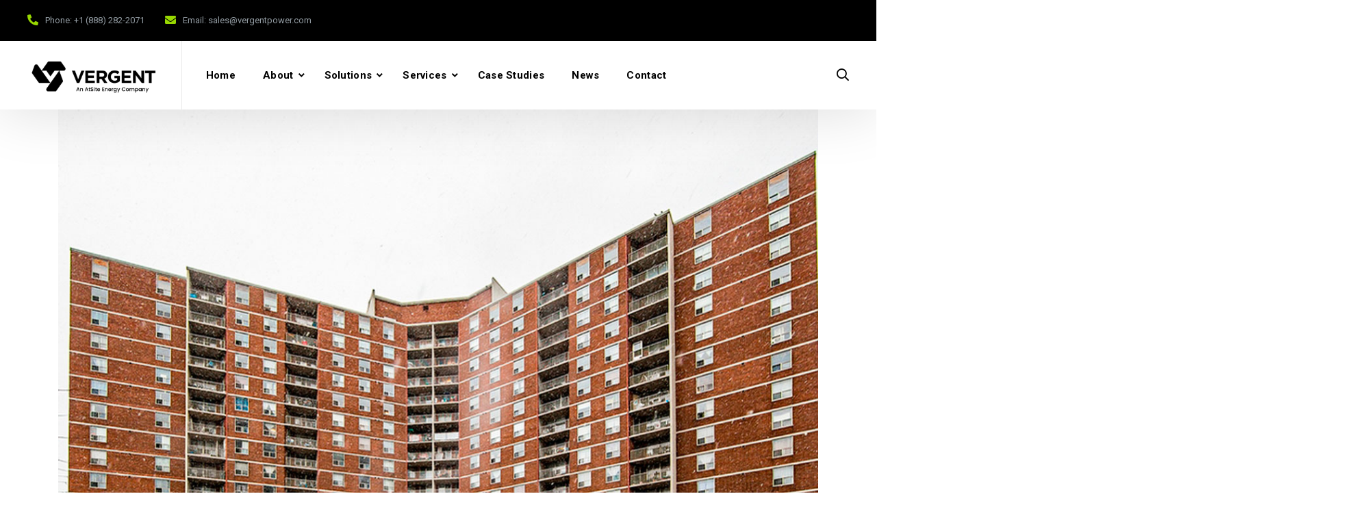

--- FILE ---
content_type: text/html; charset=UTF-8
request_url: https://vergentpower.com/case_studies/capreit-75-eastdale-ave/
body_size: 16782
content:
<!doctype html>
<html lang="en-CA">
<head>
    <meta charset="UTF-8">
    <meta name="viewport" content="width=device-width, initial-scale=1">
    <link rel="profile" href="//gmpg.org/xfn/11">
    <meta name='robots' content='noindex, nofollow' />
	<style>img:is([sizes="auto" i], [sizes^="auto," i]) { contain-intrinsic-size: 3000px 1500px }</style>
	
	<!-- This site is optimized with the Yoast SEO plugin v26.8 - https://yoast.com/product/yoast-seo-wordpress/ -->
	<title>75 Eastdale Ave - VERGENT</title>
	<meta property="og:locale" content="en_US" />
	<meta property="og:type" content="article" />
	<meta property="og:title" content="75 Eastdale Ave - VERGENT" />
	<meta property="og:description" content="Overview REIT Selects Vergent Again In a testament to how microturbine CHP can benefit even smaller multi-unit residential buildings, this large REIT installed a 65kW CHP system that provides baseload energy and emergency power in the case of a grid outage. Client: CAPREIT Industry: Residential Location: Toronto, Ontario System Size: C65 (65kW) Operating Mode: Dual [&hellip;]" />
	<meta property="og:url" content="https://vergentpower.com/case_studies/capreit-75-eastdale-ave/" />
	<meta property="og:site_name" content="VERGENT" />
	<meta property="article:modified_time" content="2023-10-20T20:42:40+00:00" />
	<meta property="og:image" content="https://vergentpower.com/wp-content/uploads/2023/10/16532_aprinc.jpg" />
	<meta property="og:image:width" content="1170" />
	<meta property="og:image:height" content="878" />
	<meta property="og:image:type" content="image/jpeg" />
	<meta name="twitter:card" content="summary_large_image" />
	<meta name="twitter:label1" content="Est. reading time" />
	<meta name="twitter:data1" content="3 minutes" />
	<script type="application/ld+json" class="yoast-schema-graph">{"@context":"https://schema.org","@graph":[{"@type":"WebPage","@id":"https://vergentpower.com/case_studies/capreit-75-eastdale-ave/","url":"https://vergentpower.com/case_studies/capreit-75-eastdale-ave/","name":"75 Eastdale Ave - VERGENT","isPartOf":{"@id":"https://vergentpower.com/#website"},"primaryImageOfPage":{"@id":"https://vergentpower.com/case_studies/capreit-75-eastdale-ave/#primaryimage"},"image":{"@id":"https://vergentpower.com/case_studies/capreit-75-eastdale-ave/#primaryimage"},"thumbnailUrl":"https://vergentpower.com/wp-content/uploads/2023/10/16532_aprinc.jpg","datePublished":"2023-06-12T14:41:53+00:00","dateModified":"2023-10-20T20:42:40+00:00","breadcrumb":{"@id":"https://vergentpower.com/case_studies/capreit-75-eastdale-ave/#breadcrumb"},"inLanguage":"en-CA","potentialAction":[{"@type":"ReadAction","target":["https://vergentpower.com/case_studies/capreit-75-eastdale-ave/"]}]},{"@type":"ImageObject","inLanguage":"en-CA","@id":"https://vergentpower.com/case_studies/capreit-75-eastdale-ave/#primaryimage","url":"https://vergentpower.com/wp-content/uploads/2023/10/16532_aprinc.jpg","contentUrl":"https://vergentpower.com/wp-content/uploads/2023/10/16532_aprinc.jpg","width":1170,"height":878},{"@type":"BreadcrumbList","@id":"https://vergentpower.com/case_studies/capreit-75-eastdale-ave/#breadcrumb","itemListElement":[{"@type":"ListItem","position":1,"name":"Home","item":"https://vergentpower.com/"},{"@type":"ListItem","position":2,"name":"75 Eastdale Ave"}]},{"@type":"WebSite","@id":"https://vergentpower.com/#website","url":"https://vergentpower.com/","name":"VERGENT","description":"Vergent Power Solutions is the exclusive distributor for Capstone Turbine in the Upper Midwest, New England, and Eastern Canada.","publisher":{"@id":"https://vergentpower.com/#organization"},"potentialAction":[{"@type":"SearchAction","target":{"@type":"EntryPoint","urlTemplate":"https://vergentpower.com/?s={search_term_string}"},"query-input":{"@type":"PropertyValueSpecification","valueRequired":true,"valueName":"search_term_string"}}],"inLanguage":"en-CA"},{"@type":"Organization","@id":"https://vergentpower.com/#organization","name":"VERGENT","url":"https://vergentpower.com/","logo":{"@type":"ImageObject","inLanguage":"en-CA","@id":"https://vergentpower.com/#/schema/logo/image/","url":"https://vergentpower.com/wp-content/uploads/2023/05/FAVICON.png","contentUrl":"https://vergentpower.com/wp-content/uploads/2023/05/FAVICON.png","width":91,"height":91,"caption":"VERGENT"},"image":{"@id":"https://vergentpower.com/#/schema/logo/image/"},"sameAs":["https://ca.linkedin.com/company/vergent-power-solutions"]}]}</script>
	<!-- / Yoast SEO plugin. -->


<link rel='dns-prefetch' href='//www.googletagmanager.com' />
<link rel='dns-prefetch' href='//fonts.googleapis.com' />
<link rel='preconnect' href='https://fonts.gstatic.com' crossorigin />
<link rel="alternate" type="application/rss+xml" title="VERGENT &raquo; Feed" href="https://vergentpower.com/feed/" />
<link rel="alternate" type="application/rss+xml" title="VERGENT &raquo; Comments Feed" href="https://vergentpower.com/comments/feed/" />
<script type="text/javascript">
/* <![CDATA[ */
window._wpemojiSettings = {"baseUrl":"https:\/\/s.w.org\/images\/core\/emoji\/16.0.1\/72x72\/","ext":".png","svgUrl":"https:\/\/s.w.org\/images\/core\/emoji\/16.0.1\/svg\/","svgExt":".svg","source":{"concatemoji":"https:\/\/vergentpower.com\/wp-includes\/js\/wp-emoji-release.min.js?ver=6.8.3"}};
/*! This file is auto-generated */
!function(s,n){var o,i,e;function c(e){try{var t={supportTests:e,timestamp:(new Date).valueOf()};sessionStorage.setItem(o,JSON.stringify(t))}catch(e){}}function p(e,t,n){e.clearRect(0,0,e.canvas.width,e.canvas.height),e.fillText(t,0,0);var t=new Uint32Array(e.getImageData(0,0,e.canvas.width,e.canvas.height).data),a=(e.clearRect(0,0,e.canvas.width,e.canvas.height),e.fillText(n,0,0),new Uint32Array(e.getImageData(0,0,e.canvas.width,e.canvas.height).data));return t.every(function(e,t){return e===a[t]})}function u(e,t){e.clearRect(0,0,e.canvas.width,e.canvas.height),e.fillText(t,0,0);for(var n=e.getImageData(16,16,1,1),a=0;a<n.data.length;a++)if(0!==n.data[a])return!1;return!0}function f(e,t,n,a){switch(t){case"flag":return n(e,"\ud83c\udff3\ufe0f\u200d\u26a7\ufe0f","\ud83c\udff3\ufe0f\u200b\u26a7\ufe0f")?!1:!n(e,"\ud83c\udde8\ud83c\uddf6","\ud83c\udde8\u200b\ud83c\uddf6")&&!n(e,"\ud83c\udff4\udb40\udc67\udb40\udc62\udb40\udc65\udb40\udc6e\udb40\udc67\udb40\udc7f","\ud83c\udff4\u200b\udb40\udc67\u200b\udb40\udc62\u200b\udb40\udc65\u200b\udb40\udc6e\u200b\udb40\udc67\u200b\udb40\udc7f");case"emoji":return!a(e,"\ud83e\udedf")}return!1}function g(e,t,n,a){var r="undefined"!=typeof WorkerGlobalScope&&self instanceof WorkerGlobalScope?new OffscreenCanvas(300,150):s.createElement("canvas"),o=r.getContext("2d",{willReadFrequently:!0}),i=(o.textBaseline="top",o.font="600 32px Arial",{});return e.forEach(function(e){i[e]=t(o,e,n,a)}),i}function t(e){var t=s.createElement("script");t.src=e,t.defer=!0,s.head.appendChild(t)}"undefined"!=typeof Promise&&(o="wpEmojiSettingsSupports",i=["flag","emoji"],n.supports={everything:!0,everythingExceptFlag:!0},e=new Promise(function(e){s.addEventListener("DOMContentLoaded",e,{once:!0})}),new Promise(function(t){var n=function(){try{var e=JSON.parse(sessionStorage.getItem(o));if("object"==typeof e&&"number"==typeof e.timestamp&&(new Date).valueOf()<e.timestamp+604800&&"object"==typeof e.supportTests)return e.supportTests}catch(e){}return null}();if(!n){if("undefined"!=typeof Worker&&"undefined"!=typeof OffscreenCanvas&&"undefined"!=typeof URL&&URL.createObjectURL&&"undefined"!=typeof Blob)try{var e="postMessage("+g.toString()+"("+[JSON.stringify(i),f.toString(),p.toString(),u.toString()].join(",")+"));",a=new Blob([e],{type:"text/javascript"}),r=new Worker(URL.createObjectURL(a),{name:"wpTestEmojiSupports"});return void(r.onmessage=function(e){c(n=e.data),r.terminate(),t(n)})}catch(e){}c(n=g(i,f,p,u))}t(n)}).then(function(e){for(var t in e)n.supports[t]=e[t],n.supports.everything=n.supports.everything&&n.supports[t],"flag"!==t&&(n.supports.everythingExceptFlag=n.supports.everythingExceptFlag&&n.supports[t]);n.supports.everythingExceptFlag=n.supports.everythingExceptFlag&&!n.supports.flag,n.DOMReady=!1,n.readyCallback=function(){n.DOMReady=!0}}).then(function(){return e}).then(function(){var e;n.supports.everything||(n.readyCallback(),(e=n.source||{}).concatemoji?t(e.concatemoji):e.wpemoji&&e.twemoji&&(t(e.twemoji),t(e.wpemoji)))}))}((window,document),window._wpemojiSettings);
/* ]]> */
</script>
<style id='wp-emoji-styles-inline-css' type='text/css'>

	img.wp-smiley, img.emoji {
		display: inline !important;
		border: none !important;
		box-shadow: none !important;
		height: 1em !important;
		width: 1em !important;
		margin: 0 0.07em !important;
		vertical-align: -0.1em !important;
		background: none !important;
		padding: 0 !important;
	}
</style>
<style id='classic-theme-styles-inline-css' type='text/css'>
/*! This file is auto-generated */
.wp-block-button__link{color:#fff;background-color:#32373c;border-radius:9999px;box-shadow:none;text-decoration:none;padding:calc(.667em + 2px) calc(1.333em + 2px);font-size:1.125em}.wp-block-file__button{background:#32373c;color:#fff;text-decoration:none}
</style>
<style id='global-styles-inline-css' type='text/css'>
:root{--wp--preset--aspect-ratio--square: 1;--wp--preset--aspect-ratio--4-3: 4/3;--wp--preset--aspect-ratio--3-4: 3/4;--wp--preset--aspect-ratio--3-2: 3/2;--wp--preset--aspect-ratio--2-3: 2/3;--wp--preset--aspect-ratio--16-9: 16/9;--wp--preset--aspect-ratio--9-16: 9/16;--wp--preset--color--black: #000000;--wp--preset--color--cyan-bluish-gray: #abb8c3;--wp--preset--color--white: #ffffff;--wp--preset--color--pale-pink: #f78da7;--wp--preset--color--vivid-red: #cf2e2e;--wp--preset--color--luminous-vivid-orange: #ff6900;--wp--preset--color--luminous-vivid-amber: #fcb900;--wp--preset--color--light-green-cyan: #7bdcb5;--wp--preset--color--vivid-green-cyan: #00d084;--wp--preset--color--pale-cyan-blue: #8ed1fc;--wp--preset--color--vivid-cyan-blue: #0693e3;--wp--preset--color--vivid-purple: #9b51e0;--wp--preset--gradient--vivid-cyan-blue-to-vivid-purple: linear-gradient(135deg,rgba(6,147,227,1) 0%,rgb(155,81,224) 100%);--wp--preset--gradient--light-green-cyan-to-vivid-green-cyan: linear-gradient(135deg,rgb(122,220,180) 0%,rgb(0,208,130) 100%);--wp--preset--gradient--luminous-vivid-amber-to-luminous-vivid-orange: linear-gradient(135deg,rgba(252,185,0,1) 0%,rgba(255,105,0,1) 100%);--wp--preset--gradient--luminous-vivid-orange-to-vivid-red: linear-gradient(135deg,rgba(255,105,0,1) 0%,rgb(207,46,46) 100%);--wp--preset--gradient--very-light-gray-to-cyan-bluish-gray: linear-gradient(135deg,rgb(238,238,238) 0%,rgb(169,184,195) 100%);--wp--preset--gradient--cool-to-warm-spectrum: linear-gradient(135deg,rgb(74,234,220) 0%,rgb(151,120,209) 20%,rgb(207,42,186) 40%,rgb(238,44,130) 60%,rgb(251,105,98) 80%,rgb(254,248,76) 100%);--wp--preset--gradient--blush-light-purple: linear-gradient(135deg,rgb(255,206,236) 0%,rgb(152,150,240) 100%);--wp--preset--gradient--blush-bordeaux: linear-gradient(135deg,rgb(254,205,165) 0%,rgb(254,45,45) 50%,rgb(107,0,62) 100%);--wp--preset--gradient--luminous-dusk: linear-gradient(135deg,rgb(255,203,112) 0%,rgb(199,81,192) 50%,rgb(65,88,208) 100%);--wp--preset--gradient--pale-ocean: linear-gradient(135deg,rgb(255,245,203) 0%,rgb(182,227,212) 50%,rgb(51,167,181) 100%);--wp--preset--gradient--electric-grass: linear-gradient(135deg,rgb(202,248,128) 0%,rgb(113,206,126) 100%);--wp--preset--gradient--midnight: linear-gradient(135deg,rgb(2,3,129) 0%,rgb(40,116,252) 100%);--wp--preset--font-size--small: 13px;--wp--preset--font-size--medium: 20px;--wp--preset--font-size--large: 36px;--wp--preset--font-size--x-large: 42px;--wp--preset--spacing--20: 0.44rem;--wp--preset--spacing--30: 0.67rem;--wp--preset--spacing--40: 1rem;--wp--preset--spacing--50: 1.5rem;--wp--preset--spacing--60: 2.25rem;--wp--preset--spacing--70: 3.38rem;--wp--preset--spacing--80: 5.06rem;--wp--preset--shadow--natural: 6px 6px 9px rgba(0, 0, 0, 0.2);--wp--preset--shadow--deep: 12px 12px 50px rgba(0, 0, 0, 0.4);--wp--preset--shadow--sharp: 6px 6px 0px rgba(0, 0, 0, 0.2);--wp--preset--shadow--outlined: 6px 6px 0px -3px rgba(255, 255, 255, 1), 6px 6px rgba(0, 0, 0, 1);--wp--preset--shadow--crisp: 6px 6px 0px rgba(0, 0, 0, 1);}:where(.is-layout-flex){gap: 0.5em;}:where(.is-layout-grid){gap: 0.5em;}body .is-layout-flex{display: flex;}.is-layout-flex{flex-wrap: wrap;align-items: center;}.is-layout-flex > :is(*, div){margin: 0;}body .is-layout-grid{display: grid;}.is-layout-grid > :is(*, div){margin: 0;}:where(.wp-block-columns.is-layout-flex){gap: 2em;}:where(.wp-block-columns.is-layout-grid){gap: 2em;}:where(.wp-block-post-template.is-layout-flex){gap: 1.25em;}:where(.wp-block-post-template.is-layout-grid){gap: 1.25em;}.has-black-color{color: var(--wp--preset--color--black) !important;}.has-cyan-bluish-gray-color{color: var(--wp--preset--color--cyan-bluish-gray) !important;}.has-white-color{color: var(--wp--preset--color--white) !important;}.has-pale-pink-color{color: var(--wp--preset--color--pale-pink) !important;}.has-vivid-red-color{color: var(--wp--preset--color--vivid-red) !important;}.has-luminous-vivid-orange-color{color: var(--wp--preset--color--luminous-vivid-orange) !important;}.has-luminous-vivid-amber-color{color: var(--wp--preset--color--luminous-vivid-amber) !important;}.has-light-green-cyan-color{color: var(--wp--preset--color--light-green-cyan) !important;}.has-vivid-green-cyan-color{color: var(--wp--preset--color--vivid-green-cyan) !important;}.has-pale-cyan-blue-color{color: var(--wp--preset--color--pale-cyan-blue) !important;}.has-vivid-cyan-blue-color{color: var(--wp--preset--color--vivid-cyan-blue) !important;}.has-vivid-purple-color{color: var(--wp--preset--color--vivid-purple) !important;}.has-black-background-color{background-color: var(--wp--preset--color--black) !important;}.has-cyan-bluish-gray-background-color{background-color: var(--wp--preset--color--cyan-bluish-gray) !important;}.has-white-background-color{background-color: var(--wp--preset--color--white) !important;}.has-pale-pink-background-color{background-color: var(--wp--preset--color--pale-pink) !important;}.has-vivid-red-background-color{background-color: var(--wp--preset--color--vivid-red) !important;}.has-luminous-vivid-orange-background-color{background-color: var(--wp--preset--color--luminous-vivid-orange) !important;}.has-luminous-vivid-amber-background-color{background-color: var(--wp--preset--color--luminous-vivid-amber) !important;}.has-light-green-cyan-background-color{background-color: var(--wp--preset--color--light-green-cyan) !important;}.has-vivid-green-cyan-background-color{background-color: var(--wp--preset--color--vivid-green-cyan) !important;}.has-pale-cyan-blue-background-color{background-color: var(--wp--preset--color--pale-cyan-blue) !important;}.has-vivid-cyan-blue-background-color{background-color: var(--wp--preset--color--vivid-cyan-blue) !important;}.has-vivid-purple-background-color{background-color: var(--wp--preset--color--vivid-purple) !important;}.has-black-border-color{border-color: var(--wp--preset--color--black) !important;}.has-cyan-bluish-gray-border-color{border-color: var(--wp--preset--color--cyan-bluish-gray) !important;}.has-white-border-color{border-color: var(--wp--preset--color--white) !important;}.has-pale-pink-border-color{border-color: var(--wp--preset--color--pale-pink) !important;}.has-vivid-red-border-color{border-color: var(--wp--preset--color--vivid-red) !important;}.has-luminous-vivid-orange-border-color{border-color: var(--wp--preset--color--luminous-vivid-orange) !important;}.has-luminous-vivid-amber-border-color{border-color: var(--wp--preset--color--luminous-vivid-amber) !important;}.has-light-green-cyan-border-color{border-color: var(--wp--preset--color--light-green-cyan) !important;}.has-vivid-green-cyan-border-color{border-color: var(--wp--preset--color--vivid-green-cyan) !important;}.has-pale-cyan-blue-border-color{border-color: var(--wp--preset--color--pale-cyan-blue) !important;}.has-vivid-cyan-blue-border-color{border-color: var(--wp--preset--color--vivid-cyan-blue) !important;}.has-vivid-purple-border-color{border-color: var(--wp--preset--color--vivid-purple) !important;}.has-vivid-cyan-blue-to-vivid-purple-gradient-background{background: var(--wp--preset--gradient--vivid-cyan-blue-to-vivid-purple) !important;}.has-light-green-cyan-to-vivid-green-cyan-gradient-background{background: var(--wp--preset--gradient--light-green-cyan-to-vivid-green-cyan) !important;}.has-luminous-vivid-amber-to-luminous-vivid-orange-gradient-background{background: var(--wp--preset--gradient--luminous-vivid-amber-to-luminous-vivid-orange) !important;}.has-luminous-vivid-orange-to-vivid-red-gradient-background{background: var(--wp--preset--gradient--luminous-vivid-orange-to-vivid-red) !important;}.has-very-light-gray-to-cyan-bluish-gray-gradient-background{background: var(--wp--preset--gradient--very-light-gray-to-cyan-bluish-gray) !important;}.has-cool-to-warm-spectrum-gradient-background{background: var(--wp--preset--gradient--cool-to-warm-spectrum) !important;}.has-blush-light-purple-gradient-background{background: var(--wp--preset--gradient--blush-light-purple) !important;}.has-blush-bordeaux-gradient-background{background: var(--wp--preset--gradient--blush-bordeaux) !important;}.has-luminous-dusk-gradient-background{background: var(--wp--preset--gradient--luminous-dusk) !important;}.has-pale-ocean-gradient-background{background: var(--wp--preset--gradient--pale-ocean) !important;}.has-electric-grass-gradient-background{background: var(--wp--preset--gradient--electric-grass) !important;}.has-midnight-gradient-background{background: var(--wp--preset--gradient--midnight) !important;}.has-small-font-size{font-size: var(--wp--preset--font-size--small) !important;}.has-medium-font-size{font-size: var(--wp--preset--font-size--medium) !important;}.has-large-font-size{font-size: var(--wp--preset--font-size--large) !important;}.has-x-large-font-size{font-size: var(--wp--preset--font-size--x-large) !important;}
:where(.wp-block-post-template.is-layout-flex){gap: 1.25em;}:where(.wp-block-post-template.is-layout-grid){gap: 1.25em;}
:where(.wp-block-columns.is-layout-flex){gap: 2em;}:where(.wp-block-columns.is-layout-grid){gap: 2em;}
:root :where(.wp-block-pullquote){font-size: 1.5em;line-height: 1.6;}
</style>
<link rel='stylesheet' id='contact-form-7-css' href='https://vergentpower.com/wp-content/plugins/contact-form-7/includes/css/styles.css?ver=6.1.4' type='text/css' media='all' />
<link rel='stylesheet' id='etc-main-css-css' href='https://vergentpower.com/wp-content/plugins/elementor-theme-core/assets/css/main.css?ver=1.0.0' type='text/css' media='all' />
<link rel='stylesheet' id='progressbar-lib-css-css' href='https://vergentpower.com/wp-content/plugins/elementor-theme-core/assets/css/lib/progressbar.min.css?ver=0.7.1' type='text/css' media='all' />
<link rel='stylesheet' id='oc-css-css' href='https://vergentpower.com/wp-content/plugins/elementor-theme-core/assets/css/lib/owl.carousel.min.css?ver=2.2.1' type='text/css' media='all' />
<link rel='stylesheet' id='slick-css-css' href='https://vergentpower.com/wp-content/plugins/elementor-theme-core/assets/css/lib/slick.css?ver=1.8.0' type='text/css' media='all' />
<link rel='stylesheet' id='rs-plugin-settings-css' href='https://vergentpower.com/wp-content/plugins/revslider/public/assets/css/rs6.css?ver=6.4.4' type='text/css' media='all' />
<style id='rs-plugin-settings-inline-css' type='text/css'>
#rs-demo-id {}
</style>
<link rel='stylesheet' id='wp-components-css' href='https://vergentpower.com/wp-includes/css/dist/components/style.min.css?ver=6.8.3' type='text/css' media='all' />
<link rel='stylesheet' id='godaddy-styles-css' href='https://vergentpower.com/wp-content/mu-plugins/vendor/wpex/godaddy-launch/includes/Dependencies/GoDaddy/Styles/build/latest.css?ver=2.0.2' type='text/css' media='all' />
<link rel='stylesheet' id='extendify-utility-styles-css' href='https://vergentpower.com/wp-content/plugins/extendify/public/build/utility-minimum.css?ver=6.8.3' type='text/css' media='all' />
<link rel='stylesheet' id='qi-addons-for-elementor-grid-style-css' href='https://vergentpower.com/wp-content/plugins/qi-addons-for-elementor/assets/css/grid.min.css?ver=1.9.5' type='text/css' media='all' />
<link rel='stylesheet' id='qi-addons-for-elementor-helper-parts-style-css' href='https://vergentpower.com/wp-content/plugins/qi-addons-for-elementor/assets/css/helper-parts.min.css?ver=1.9.5' type='text/css' media='all' />
<link rel='stylesheet' id='qi-addons-for-elementor-style-css' href='https://vergentpower.com/wp-content/plugins/qi-addons-for-elementor/assets/css/main.min.css?ver=1.9.5' type='text/css' media='all' />
<link rel='stylesheet' id='bootstrap-css' href='https://vergentpower.com/wp-content/themes/energia/assets/css/bootstrap.min.css?ver=4.0.0' type='text/css' media='all' />
<link rel='stylesheet' id='font-awesome-css' href='https://vergentpower.com/wp-content/plugins/elementor/assets/lib/font-awesome/css/font-awesome.min.css?ver=4.7.0' type='text/css' media='all' />
<link rel='stylesheet' id='font-awesome5-css' href='https://vergentpower.com/wp-content/themes/energia/assets/css/font-awesome5.min.css?ver=5.8.0' type='text/css' media='all' />
<link rel='stylesheet' id='flaticon-css' href='https://vergentpower.com/wp-content/themes/energia/assets/css/flaticon.css?ver=1.0.0' type='text/css' media='all' />
<link rel='stylesheet' id='material-design-iconic-font-css' href='https://vergentpower.com/wp-content/themes/energia/assets/css/material-design-iconic-font.min.css?ver=2.2.0' type='text/css' media='all' />
<link rel='stylesheet' id='magnific-popup-css' href='https://vergentpower.com/wp-content/themes/energia/assets/css/magnific-popup.css?ver=1.0.0' type='text/css' media='all' />
<link rel='stylesheet' id='energia-theme-css' href='https://vergentpower.com/wp-content/themes/energia/assets/css/theme.css?ver=1.0.0' type='text/css' media='all' />
<style id='energia-theme-inline-css' type='text/css'>
.primary-menu>li>a{color:#000 !important}.primary-menu>li>a:hover{color:#98d801 !important}.primary-menu>li.current_page_item>a,.primary-menu>li.current-menu-item>a,.primary-menu>li.current_page_ancestor>a,.primary-menu>li.current-menu-ancestor>a{color:#98d801 !important}#site-header.h-fixed .primary-menu>li>a{color:#000 !important}#site-header.h-fixed .primary-menu>li>a:hover{color:#98d801 !important}#site-header.h-fixed .primary-menu>li.current_page_item>a,#site-header.h-fixed .primary-menu>li.current-menu-item>a,#site-header.h-fixed .primary-menu>li.current_page_ancestor>a,#site-header.h-fixed .primary-menu>li.current-menu-ancestor>a{color:#98d801 !important}
</style>
<link rel='stylesheet' id='energia-style-css' href='https://vergentpower.com/wp-content/themes/energia/style.css?ver=6.8.3' type='text/css' media='all' />
<link rel='stylesheet' id='energia-google-fonts-css' href='//fonts.googleapis.com/css?family=IBM+Plex+Sans%3A400%2C400i%2C500%2C500i%2C600%2C600i%2C700%2C700i%7CRoboto%3A300%2C400%2C400i%2C500%2C500i%2C600%2C600i%2C700%2C700i&#038;subset=latin%2Clatin-ext&#038;ver=6.8.3' type='text/css' media='all' />
<link rel='stylesheet' id='elementor-icons-css' href='https://vergentpower.com/wp-content/plugins/elementor/assets/lib/eicons/css/elementor-icons.min.css?ver=5.27.0' type='text/css' media='all' />
<link rel='stylesheet' id='elementor-frontend-css' href='https://vergentpower.com/wp-content/plugins/elementor/assets/css/frontend-lite.min.css?ver=3.19.1' type='text/css' media='all' />
<link rel='stylesheet' id='swiper-css' href='https://vergentpower.com/wp-content/plugins/qi-addons-for-elementor/assets/plugins/swiper/8.4.5/swiper.min.css?ver=8.4.5' type='text/css' media='all' />
<link rel='stylesheet' id='elementor-post-17038-css' href='https://vergentpower.com/wp-content/uploads/elementor/css/post-17038.css?ver=1707233733' type='text/css' media='all' />
<link rel='stylesheet' id='elementor-global-css' href='https://vergentpower.com/wp-content/uploads/elementor/css/global.css?ver=1707233733' type='text/css' media='all' />
<link rel='stylesheet' id='elementor-post-17864-css' href='https://vergentpower.com/wp-content/uploads/elementor/css/post-17864.css?ver=1707500022' type='text/css' media='all' />
<link rel="preload" as="style" href="https://fonts.googleapis.com/css?family=Roboto:100,200,300,400,500,600,700,800,900,100italic,200italic,300italic,400italic,500italic,600italic,700italic,800italic,900italic&#038;display=swap&#038;ver=1725663309" /><link rel="stylesheet" href="https://fonts.googleapis.com/css?family=Roboto:100,200,300,400,500,600,700,800,900,100italic,200italic,300italic,400italic,500italic,600italic,700italic,800italic,900italic&#038;display=swap&#038;ver=1725663309" media="print" onload="this.media='all'"><noscript><link rel="stylesheet" href="https://fonts.googleapis.com/css?family=Roboto:100,200,300,400,500,600,700,800,900,100italic,200italic,300italic,400italic,500italic,600italic,700italic,800italic,900italic&#038;display=swap&#038;ver=1725663309" /></noscript><link rel='stylesheet' id='google-fonts-1-css' href='https://fonts.googleapis.com/css?family=Roboto%3A100%2C100italic%2C200%2C200italic%2C300%2C300italic%2C400%2C400italic%2C500%2C500italic%2C600%2C600italic%2C700%2C700italic%2C800%2C800italic%2C900%2C900italic%7CRoboto+Slab%3A100%2C100italic%2C200%2C200italic%2C300%2C300italic%2C400%2C400italic%2C500%2C500italic%2C600%2C600italic%2C700%2C700italic%2C800%2C800italic%2C900%2C900italic&#038;display=swap&#038;ver=6.8.3' type='text/css' media='all' />
<link rel="preconnect" href="https://fonts.gstatic.com/" crossorigin><script type="text/javascript" src="https://vergentpower.com/wp-includes/js/jquery/jquery.min.js?ver=3.7.1" id="jquery-core-js"></script>
<script type="text/javascript" src="https://vergentpower.com/wp-includes/js/jquery/jquery-migrate.min.js?ver=3.4.1" id="jquery-migrate-js"></script>
<script type="text/javascript" src="https://vergentpower.com/wp-content/plugins/elementor-theme-core/assets/js/lib/jquery.serializejson.js?ver=3.2.1" id="jquery-serializejson-lib-js-js"></script>
<script type="text/javascript" src="https://vergentpower.com/wp-content/plugins/elementor-theme-core/assets/js/main.js?ver=1.0.0" id="etc-main-js-js"></script>
<script type="text/javascript" src="https://vergentpower.com/wp-content/plugins/revslider/public/assets/js/rbtools.min.js?ver=6.4.4" id="tp-tools-js"></script>
<script type="text/javascript" src="https://vergentpower.com/wp-content/plugins/revslider/public/assets/js/rs6.min.js?ver=6.4.4" id="revmin-js"></script>
<script type="text/javascript" id="wpgmza_data-js-extra">
/* <![CDATA[ */
var wpgmza_google_api_status = {"message":"Enqueued","code":"ENQUEUED"};
/* ]]> */
</script>
<script type="text/javascript" src="https://vergentpower.com/wp-content/plugins/wp-google-maps/wpgmza_data.js?ver=6.8.3" id="wpgmza_data-js"></script>

<!-- Google tag (gtag.js) snippet added by Site Kit -->
<!-- Google Analytics snippet added by Site Kit -->
<script type="text/javascript" src="https://www.googletagmanager.com/gtag/js?id=GT-MQJ2WS6" id="google_gtagjs-js" async></script>
<script type="text/javascript" id="google_gtagjs-js-after">
/* <![CDATA[ */
window.dataLayer = window.dataLayer || [];function gtag(){dataLayer.push(arguments);}
gtag("set","linker",{"domains":["vergentpower.com"]});
gtag("js", new Date());
gtag("set", "developer_id.dZTNiMT", true);
gtag("config", "GT-MQJ2WS6");
/* ]]> */
</script>
<link rel="https://api.w.org/" href="https://vergentpower.com/wp-json/" /><link rel="EditURI" type="application/rsd+xml" title="RSD" href="https://vergentpower.com/xmlrpc.php?rsd" />
<link rel='shortlink' href='https://vergentpower.com/?p=17864' />
<link rel="alternate" title="oEmbed (JSON)" type="application/json+oembed" href="https://vergentpower.com/wp-json/oembed/1.0/embed?url=https%3A%2F%2Fvergentpower.com%2Fcase_studies%2Fcapreit-75-eastdale-ave%2F" />
<link rel="alternate" title="oEmbed (XML)" type="text/xml+oembed" href="https://vergentpower.com/wp-json/oembed/1.0/embed?url=https%3A%2F%2Fvergentpower.com%2Fcase_studies%2Fcapreit-75-eastdale-ave%2F&#038;format=xml" />
<meta name="generator" content="Site Kit by Google 1.170.0" /><meta name="generator" content="Redux 4.5.10" /><link rel="icon" type="image/png" href="https://vergentpower.com/wp-content/uploads/2023/05/FAVICON.png"/><meta name="generator" content="Elementor 3.19.1; features: e_optimized_assets_loading, e_optimized_css_loading, additional_custom_breakpoints, block_editor_assets_optimize, e_image_loading_optimization; settings: css_print_method-external, google_font-enabled, font_display-swap">
<meta name="generator" content="Powered by Slider Revolution 6.4.4 - responsive, Mobile-Friendly Slider Plugin for WordPress with comfortable drag and drop interface." />
<script type="text/javascript">function setREVStartSize(e){
			//window.requestAnimationFrame(function() {				 
				window.RSIW = window.RSIW===undefined ? window.innerWidth : window.RSIW;	
				window.RSIH = window.RSIH===undefined ? window.innerHeight : window.RSIH;	
				try {								
					var pw = document.getElementById(e.c).parentNode.offsetWidth,
						newh;
					pw = pw===0 || isNaN(pw) ? window.RSIW : pw;
					e.tabw = e.tabw===undefined ? 0 : parseInt(e.tabw);
					e.thumbw = e.thumbw===undefined ? 0 : parseInt(e.thumbw);
					e.tabh = e.tabh===undefined ? 0 : parseInt(e.tabh);
					e.thumbh = e.thumbh===undefined ? 0 : parseInt(e.thumbh);
					e.tabhide = e.tabhide===undefined ? 0 : parseInt(e.tabhide);
					e.thumbhide = e.thumbhide===undefined ? 0 : parseInt(e.thumbhide);
					e.mh = e.mh===undefined || e.mh=="" || e.mh==="auto" ? 0 : parseInt(e.mh,0);		
					if(e.layout==="fullscreen" || e.l==="fullscreen") 						
						newh = Math.max(e.mh,window.RSIH);					
					else{					
						e.gw = Array.isArray(e.gw) ? e.gw : [e.gw];
						for (var i in e.rl) if (e.gw[i]===undefined || e.gw[i]===0) e.gw[i] = e.gw[i-1];					
						e.gh = e.el===undefined || e.el==="" || (Array.isArray(e.el) && e.el.length==0)? e.gh : e.el;
						e.gh = Array.isArray(e.gh) ? e.gh : [e.gh];
						for (var i in e.rl) if (e.gh[i]===undefined || e.gh[i]===0) e.gh[i] = e.gh[i-1];
											
						var nl = new Array(e.rl.length),
							ix = 0,						
							sl;					
						e.tabw = e.tabhide>=pw ? 0 : e.tabw;
						e.thumbw = e.thumbhide>=pw ? 0 : e.thumbw;
						e.tabh = e.tabhide>=pw ? 0 : e.tabh;
						e.thumbh = e.thumbhide>=pw ? 0 : e.thumbh;					
						for (var i in e.rl) nl[i] = e.rl[i]<window.RSIW ? 0 : e.rl[i];
						sl = nl[0];									
						for (var i in nl) if (sl>nl[i] && nl[i]>0) { sl = nl[i]; ix=i;}															
						var m = pw>(e.gw[ix]+e.tabw+e.thumbw) ? 1 : (pw-(e.tabw+e.thumbw)) / (e.gw[ix]);					
						newh =  (e.gh[ix] * m) + (e.tabh + e.thumbh);
					}				
					if(window.rs_init_css===undefined) window.rs_init_css = document.head.appendChild(document.createElement("style"));					
					document.getElementById(e.c).height = newh+"px";
					window.rs_init_css.innerHTML += "#"+e.c+"_wrapper { height: "+newh+"px }";				
				} catch(e){
					console.log("Failure at Presize of Slider:" + e)
				}					   
			//});
		  };</script>
<style id="cms_theme_options-dynamic-css" title="dynamic-css" class="redux-options-output">body #pagetitle{background-color:#ffffff;background-position:center bottom;background-image:url('https://vergentpower.com/wp-content/uploads/2023/06/Nasa_Unsplash-scaled.jpg');}.single #content{padding-top:0px;}a{color:inherit;}a:hover{color:#98d801;}a:active{color:#98d801;}h1,.h1,.text-heading{font-family:Roboto;font-weight:normal;font-style:normal;}</style></head>

<body class="wp-singular project-template-default single single-project postid-17864 custom-background wp-theme-energia qodef-qi--no-touch qi-addons-for-elementor-1.9.5 group-blog redux-page body-default-font header-sticky elementor-default elementor-kit-17038 elementor-page elementor-page-17864">
<div id="page" class="site">
            <div id="cms-loadding" class="cms-loader">
            <div class="loading-center-absolute">
                <div class="lds-dual-ring"></div>
            </div>
        </div>
    <header id="masthead" class="site-header">
    <div id="site-header-wrap" class="header-layout1 fixed-height is-sticky">
        <div class="site-header-top">
            <div class="container">
                <div class="row">
                    <div class="header-top-left">
                                                    <div class="header-top-item">
                                <i class="fas fac-phone"></i>
                                <div class="header-top-item-inner">
                                    <span>Phone:</span>
                                    <a href="tel:+1888282-2071">+1 (888) 282-2071</a>
                                </div>
                            </div>
                                                                            <div class="header-top-item">
                                <i class="fas fac-envelope"></i>
                                <div class="header-top-item-inner">
                                    <span>Email:</span>
                                    <a href="mailto:sales@vergentpower.com" target="_blank">sales@vergentpower.com</a>
                                </div>
                            </div>
                                                                    </div>
                    <div class="header-top-right">
                        <div class="site-header-social">
                                                            </div>
                        <div class="header-short-link">
                                                                                                            </div>
                                            </div>
                </div>
            </div>
        </div>
        <div id="site-header" class="site-header-main">
            <div class="container">
                <div class="row">
                    <div class="site-branding">
                        <a class="logo-light" href="https://vergentpower.com/" title="VERGENT" rel="home"><img src="https://vergentpower.com/wp-content/uploads/2024/05/web-logo-white.png" alt="VERGENT"/></a><a class="logo-dark" href="https://vergentpower.com/" title="VERGENT" rel="home"><img src="https://vergentpower.com/wp-content/uploads/2024/05/Web-logo.png" alt="VERGENT"/></a><a class="logo-mobile" href="https://vergentpower.com/" title="VERGENT" rel="home"><img src="https://vergentpower.com/wp-content/uploads/2024/05/Web-logo.png" alt="VERGENT"/></a>                    </div>
                    <div class="site-navigation">
                        <nav class="main-navigation">
                            <ul id="mastmenu" class="primary-menu clearfix"><li id="menu-item-16954" class="menu-item menu-item-type-post_type menu-item-object-page menu-item-home menu-item-16954"><a href="https://vergentpower.com/">Home</a></li>
<li id="menu-item-17001" class="menu-item menu-item-type-post_type menu-item-object-page menu-item-has-children menu-item-17001"><a href="https://vergentpower.com/mission/">About</a>
<ul class="sub-menu">
	<li id="menu-item-21533" class="menu-item menu-item-type-post_type menu-item-object-page menu-item-21533"><a href="https://vergentpower.com/mission/">Mission and Approach</a></li>
	<li id="menu-item-17688" class="menu-item menu-item-type-post_type menu-item-object-page menu-item-17688"><a href="https://vergentpower.com/management-team/">Management Team</a></li>
	<li id="menu-item-17004" class="menu-item menu-item-type-post_type menu-item-object-page menu-item-17004"><a href="https://vergentpower.com/careers/">Careers</a></li>
</ul>
</li>
<li id="menu-item-17833" class="menu-item menu-item-type-custom menu-item-object-custom menu-item-has-children menu-item-17833"><a href="#">Solutions</a>
<ul class="sub-menu">
	<li id="menu-item-17839" class="menu-item menu-item-type-post_type menu-item-object-solution menu-item-17839"><a href="https://vergentpower.com/solution/microgrids/">Microgrids</a></li>
	<li id="menu-item-17834" class="menu-item menu-item-type-post_type menu-item-object-solution menu-item-17834"><a href="https://vergentpower.com/solution/microturbines/">Microturbines</a></li>
	<li id="menu-item-17838" class="menu-item menu-item-type-post_type menu-item-object-solution menu-item-17838"><a href="https://vergentpower.com/solution/renewable-natural-gas-rng/">Renewable Natural Gas (RNG)</a></li>
	<li id="menu-item-17836" class="menu-item menu-item-type-post_type menu-item-object-solution menu-item-17836"><a href="https://vergentpower.com/solution/the-building-energy-saver/">The Building Energy Saver</a></li>
	<li id="menu-item-17837" class="menu-item menu-item-type-post_type menu-item-object-solution menu-item-17837"><a href="https://vergentpower.com/solution/the-building-decarbonizer/">The Building Decarbonizer</a></li>
	<li id="menu-item-17840" class="menu-item menu-item-type-post_type menu-item-object-solution menu-item-17840"><a href="https://vergentpower.com/solution/thermal-recovery/">Thermal Recovery</a></li>
</ul>
</li>
<li id="menu-item-21535" class="menu-item menu-item-type-custom menu-item-object-custom menu-item-has-children menu-item-21535"><a href="#">Services</a>
<ul class="sub-menu">
	<li id="menu-item-18909" class="menu-item menu-item-type-post_type menu-item-object-service menu-item-18909"><a href="https://vergentpower.com/service/financing/">Financing</a></li>
	<li id="menu-item-18910" class="menu-item menu-item-type-post_type menu-item-object-service menu-item-18910"><a href="https://vergentpower.com/service/maintenance/">Maintenance</a></li>
	<li id="menu-item-18911" class="menu-item menu-item-type-post_type menu-item-object-service menu-item-18911"><a href="https://vergentpower.com/service/remote-monitoring/">Remote Monitoring</a></li>
	<li id="menu-item-18912" class="menu-item menu-item-type-post_type menu-item-object-service menu-item-18912"><a href="https://vergentpower.com/service/application-engineering-and-design/">Application Engineering and Design</a></li>
</ul>
</li>
<li id="menu-item-17022" class="menu-item menu-item-type-post_type menu-item-object-page menu-item-17022"><a href="https://vergentpower.com/case-studies/">Case Studies</a></li>
<li id="menu-item-17023" class="menu-item menu-item-type-post_type menu-item-object-page menu-item-17023"><a href="https://vergentpower.com/news-and-events/">News</a></li>
<li id="menu-item-17025" class="menu-item menu-item-type-post_type menu-item-object-page menu-item-17025"><a href="https://vergentpower.com/contact/">Contact</a></li>
</ul>                        </nav>
                                                    <div class="site-tool">
                                                                    <div class="site-header-item site-header-search">
                                        <span class="h-btn-search"><i class="far fa-search"></i></span>
                                    </div>
                                                                                                                            </div>
                                                </div>
                </div>
            </div>
            <div id="main-menu-mobile">
                <span class="btn-nav-mobile open-menu">
                    <span></span>
                </span>
            </div>
        </div>
    </div>
</header>

    <div id="content" class="site-content">
    	<div class="content-inner">
<div class="container content-container">
    <div class="row content-row">
        <div id="primary" class="col-12">
            <main id="main" class="site-main">
                <article id="post-17864" class="post-17864 project type-project status-publish has-post-thumbnail hentry tag-c65 tag-natural-gas tag-residential project-category-residential">
    <div class="entry-featured">
        <div class="project-image">
            <img width="1170" height="878" src="https://vergentpower.com/wp-content/uploads/2023/10/16532_aprinc.jpg" class="attachment-full size-full wp-post-image" alt="" decoding="async" srcset="https://vergentpower.com/wp-content/uploads/2023/10/16532_aprinc.jpg 1170w, https://vergentpower.com/wp-content/uploads/2023/10/16532_aprinc-300x225.jpg 300w, https://vergentpower.com/wp-content/uploads/2023/10/16532_aprinc-1024x768.jpg 1024w, https://vergentpower.com/wp-content/uploads/2023/10/16532_aprinc-768x576.jpg 768w" sizes="(max-width: 1170px) 100vw, 1170px" />        </div>
        <div class="project-info">
            <div class="info-text">
                <div class="project-category"><a href="https://vergentpower.com/project-category/residential/" rel="tag">Residential</a></div>
                <h3 class="project-title">
                    75 Eastdale Ave                </h3>
                <div class="box-description">
                    A dual mode CHP system for a repeat REIT customer                   </div>
            </div>
                    </div>
    </div>
    <div class="entry-body">
        <div class="entry-content clearfix">
            		<div data-elementor-type="wp-post" data-elementor-id="17864" class="elementor elementor-17864">
				        <section class="elementor-section elementor-top-section elementor-element elementor-element-4e67c60 elementor-section-boxed elementor-section-height-default elementor-section-height-default" data-id="4e67c60" data-element_type="section">
		
		        <div class="elementor-container elementor-column-gap-default " >
		            <div class="elementor-row">
		        <div class="elementor-column elementor-col-50 elementor-top-column elementor-element elementor-element-ced5f94" data-id="ced5f94" data-element_type="column">
        <div class="elementor-column-wrap elementor-element-populated">
                            <div class="elementor-widget-wrap">
                		<div class="elementor-element elementor-element-83f57d8 elementor-hidden-desktop elementor-hidden-mobile elementor-widget elementor-widget-spacer" data-id="83f57d8" data-element_type="widget" data-widget_type="spacer.default">
				<div class="elementor-widget-container">
			<style>/*! elementor - v3.19.0 - 05-02-2024 */
.elementor-column .elementor-spacer-inner{height:var(--spacer-size)}.e-con{--container-widget-width:100%}.e-con-inner>.elementor-widget-spacer,.e-con>.elementor-widget-spacer{width:var(--container-widget-width,var(--spacer-size));--align-self:var(--container-widget-align-self,initial);--flex-shrink:0}.e-con-inner>.elementor-widget-spacer>.elementor-widget-container,.e-con>.elementor-widget-spacer>.elementor-widget-container{height:100%;width:100%}.e-con-inner>.elementor-widget-spacer>.elementor-widget-container>.elementor-spacer,.e-con>.elementor-widget-spacer>.elementor-widget-container>.elementor-spacer{height:100%}.e-con-inner>.elementor-widget-spacer>.elementor-widget-container>.elementor-spacer>.elementor-spacer-inner,.e-con>.elementor-widget-spacer>.elementor-widget-container>.elementor-spacer>.elementor-spacer-inner{height:var(--container-widget-height,var(--spacer-size))}.e-con-inner>.elementor-widget-spacer.elementor-widget-empty,.e-con>.elementor-widget-spacer.elementor-widget-empty{position:relative;min-height:22px;min-width:22px}.e-con-inner>.elementor-widget-spacer.elementor-widget-empty .elementor-widget-empty-icon,.e-con>.elementor-widget-spacer.elementor-widget-empty .elementor-widget-empty-icon{position:absolute;top:0;bottom:0;left:0;right:0;margin:auto;padding:0;width:22px;height:22px}</style>		<div class="elementor-spacer">
			<div class="elementor-spacer-inner"></div>
		</div>
				</div>
				</div>
				<div class="elementor-element elementor-element-e3b924c elementor-widget elementor-widget-cms_heading" data-id="e3b924c" data-element_type="widget" data-widget_type="cms_heading.default">
				<div class="elementor-widget-container">
			<div class="cms-heading-wrapper cms-heading-layout1">
            <div class="custom-subheading">Overview</div>
    
            <h2 class="custom-heading">
            <span >REIT Selects Vergent Again 
</span>
        </h2>
        
    </div>		</div>
				</div>
				<div class="elementor-element elementor-element-83b1ed5 elementor-widget elementor-widget-text-editor" data-id="83b1ed5" data-element_type="widget" data-widget_type="text-editor.default">
				<div class="elementor-widget-container">
			<style>/*! elementor - v3.19.0 - 05-02-2024 */
.elementor-widget-text-editor.elementor-drop-cap-view-stacked .elementor-drop-cap{background-color:#69727d;color:#fff}.elementor-widget-text-editor.elementor-drop-cap-view-framed .elementor-drop-cap{color:#69727d;border:3px solid;background-color:transparent}.elementor-widget-text-editor:not(.elementor-drop-cap-view-default) .elementor-drop-cap{margin-top:8px}.elementor-widget-text-editor:not(.elementor-drop-cap-view-default) .elementor-drop-cap-letter{width:1em;height:1em}.elementor-widget-text-editor .elementor-drop-cap{float:left;text-align:center;line-height:1;font-size:50px}.elementor-widget-text-editor .elementor-drop-cap-letter{display:inline-block}</style>				<p>In a testament to how microturbine CHP can benefit even smaller multi-unit residential buildings, this large REIT installed a 65kW CHP system that provides baseload energy and emergency power in the case of a grid outage.</p>						</div>
				</div>
		            </div>
                </div>
        </div>
                <div class="elementor-column elementor-col-50 elementor-top-column elementor-element elementor-element-56f9566" data-id="56f9566" data-element_type="column">
        <div class="elementor-column-wrap elementor-element-populated">
                            <div class="elementor-widget-wrap">
                		<div class="elementor-element elementor-element-81d912a elementor-hidden-tablet elementor-hidden-mobile elementor-widget elementor-widget-spacer" data-id="81d912a" data-element_type="widget" data-widget_type="spacer.default">
				<div class="elementor-widget-container">
					<div class="elementor-spacer">
			<div class="elementor-spacer-inner"></div>
		</div>
				</div>
				</div>
		        <section class="elementor-section elementor-inner-section elementor-element elementor-element-aefffcf elementor-section-boxed elementor-section-height-default elementor-section-height-default" data-id="aefffcf" data-element_type="section">
		
		        <div class="elementor-container elementor-column-gap-default " >
		            <div class="elementor-row">
		        <div class="elementor-column elementor-col-100 elementor-inner-column elementor-element elementor-element-0d0e2e4" data-id="0d0e2e4" data-element_type="column">
        <div class="elementor-column-wrap elementor-element-populated">
                            <div class="elementor-widget-wrap">
                		<div class="elementor-element elementor-element-7c8e11b elementor-widget elementor-widget-text-editor" data-id="7c8e11b" data-element_type="widget" data-widget_type="text-editor.default">
				<div class="elementor-widget-container">
							<ul class="case-study-list">
<li><span class="head-text">Client:</span></li>
<li>CAPREIT</li>
<li><span class="head-text">Industry:</span></li>
<li>Residential</li>
<li><span class="head-text">Location:</span></li>
<li>Toronto, Ontario</li>
<li><span class="head-text">System Size:</span></li>
<li>C65 (65kW)</li>
<li><span class="head-text">Operating Mode:</span></li>
<li>Dual Mode</li>
<li><span class="head-text">Controls:</span></li>
<li>Dual Mode MTIM</li>
<li><span class="head-text">Commissioning Date:</span></li>
<li>2020</li>
</ul>						</div>
				</div>
		            </div>
                </div>
        </div>
        		            </div>
		        </div>
        </section>
		            </div>
                </div>
        </div>
        		            </div>
		        </div>
        </section>
		        <section class="elementor-section elementor-top-section elementor-element elementor-element-057ecff elementor-section-full_width elementor-section-stretched elementor-section-height-default elementor-section-height-default" data-id="057ecff" data-element_type="section" data-settings="{&quot;stretch_section&quot;:&quot;section-stretched&quot;}">
		
		        <div class="elementor-container elementor-column-gap-default " >
		            <div class="elementor-row">
		        <div class="elementor-column elementor-col-100 elementor-top-column elementor-element elementor-element-788570c" data-id="788570c" data-element_type="column">
        <div class="elementor-column-wrap elementor-element-populated">
                            <div class="elementor-widget-wrap">
                		<div class="elementor-element elementor-element-6cedd02 elementor-widget elementor-widget-cms_image_carousel" data-id="6cedd02" data-element_type="widget" data-widget_type="cms_image_carousel.default">
				<div class="elementor-widget-container">
			    <div class="cms-image-carousel layout1 cms-slick-slider">
        <div class="image-inner">
            <div class="cms-image-carousel-inner">
                <div class="cms-slick-carousel" data-arrows="true" data-dots="true" data-speed="500" data-slidesToShow="1" data-slidesToShowTablet="2" data-slidesToShowMobile="1" data-slidesToScroll="1" data-slidesToScrollTablet="1" data-slidesToScrollMobile="1" data-autoplay="false" data-infinite="true" data-centerMode="false" data-centerPadding="0" data-variableWidth="true" data-variableWidthTablet="false" data-variableWidthMobile="false" data-height="400" data-heightTablet="400" data-heightMobile="auto" data-adaptiveHeight="false" data-adaptiveHeightTablet="false" data-adaptiveHeightMobile="true">
                                            <div class="slick-slide">
                            <img
                                data-lazy="https://vergentpower.com/wp-content/uploads/2023/10/16532_aprinc-small.jpg"
                                title=""
                                alt=""
                            />
                            <!-- <div class="item-image images-light-box">
                                <a class="light-box" data-elementor-open-lightbox="no" href="https://vergentpower.com/wp-content/uploads/2023/10/16532_aprinc-small.jpg"> -->
                                    <!-- <img decoding="async" src="https://vergentpower.com/wp-content/uploads/2023/10/16532_aprinc-small.jpg" title="75 Eastdale Ave" alt="75 Eastdale Ave" loading="lazy" /> -->
                                <!-- </a>
                            </div> -->
                        </div>
                                                <div class="slick-slide">
                            <img
                                data-lazy="https://vergentpower.com/wp-content/uploads/2023/10/IMG_0603.jpg"
                                title=""
                                alt=""
                            />
                            <!-- <div class="item-image images-light-box">
                                <a class="light-box" data-elementor-open-lightbox="no" href="https://vergentpower.com/wp-content/uploads/2023/10/IMG_0603.jpg"> -->
                                    <!-- <img decoding="async" src="https://vergentpower.com/wp-content/uploads/2023/10/IMG_0603.jpg" title="" alt="" loading="lazy" /> -->
                                <!-- </a>
                            </div> -->
                        </div>
                                                <div class="slick-slide">
                            <img
                                data-lazy="https://vergentpower.com/wp-content/uploads/2023/10/IMG_3756.jpg"
                                title=""
                                alt=""
                            />
                            <!-- <div class="item-image images-light-box">
                                <a class="light-box" data-elementor-open-lightbox="no" href="https://vergentpower.com/wp-content/uploads/2023/10/IMG_3756.jpg"> -->
                                    <!-- <img decoding="async" src="https://vergentpower.com/wp-content/uploads/2023/10/IMG_3756.jpg" title="" alt="" loading="lazy" /> -->
                                <!-- </a>
                            </div> -->
                        </div>
                                                <div class="slick-slide">
                            <img
                                data-lazy="https://vergentpower.com/wp-content/uploads/2023/10/IMG_3757.jpg"
                                title=""
                                alt=""
                            />
                            <!-- <div class="item-image images-light-box">
                                <a class="light-box" data-elementor-open-lightbox="no" href="https://vergentpower.com/wp-content/uploads/2023/10/IMG_3757.jpg"> -->
                                    <!-- <img decoding="async" src="https://vergentpower.com/wp-content/uploads/2023/10/IMG_3757.jpg" title="" alt="" loading="lazy" /> -->
                                <!-- </a>
                            </div> -->
                        </div>
                                        </div>
            </div>
        </div>

    </div>
		</div>
				</div>
		            </div>
                </div>
        </div>
        		            </div>
		        </div>
        </section>
		        <section class="elementor-section elementor-top-section elementor-element elementor-element-77ab967 elementor-section-boxed elementor-section-height-default elementor-section-height-default" data-id="77ab967" data-element_type="section">
		
		        <div class="elementor-container elementor-column-gap-default " >
		            <div class="elementor-row">
		        <div class="elementor-column elementor-col-20 elementor-top-column elementor-element elementor-element-a25ef06" data-id="a25ef06" data-element_type="column">
        <div class="elementor-column-wrap elementor-element-populated">
                            <div class="elementor-widget-wrap">
                		<div class="elementor-element elementor-element-c913bc3 elementor-widget elementor-widget-text-editor" data-id="c913bc3" data-element_type="widget" data-widget_type="text-editor.default">
				<div class="elementor-widget-container">
							<p>Power</p>						</div>
				</div>
				<div class="elementor-element elementor-element-597ac26 elementor-widget elementor-widget-text-editor" data-id="597ac26" data-element_type="widget" data-widget_type="text-editor.default">
				<div class="elementor-widget-container">
							<p>65 kW</p>						</div>
				</div>
		            </div>
                </div>
        </div>
                <div class="elementor-column elementor-col-20 elementor-top-column elementor-element elementor-element-cb863ab" data-id="cb863ab" data-element_type="column">
        <div class="elementor-column-wrap elementor-element-populated">
                            <div class="elementor-widget-wrap">
                		<div class="elementor-element elementor-element-a15a666 elementor-widget elementor-widget-text-editor" data-id="a15a666" data-element_type="widget" data-widget_type="text-editor.default">
				<div class="elementor-widget-container">
							<p>Moving Parts</p>						</div>
				</div>
				<div class="elementor-element elementor-element-8192dbd elementor-widget elementor-widget-text-editor" data-id="8192dbd" data-element_type="widget" data-widget_type="text-editor.default">
				<div class="elementor-widget-container">
							<p>1</p>						</div>
				</div>
		            </div>
                </div>
        </div>
                <div class="elementor-column elementor-col-20 elementor-top-column elementor-element elementor-element-07146e4" data-id="07146e4" data-element_type="column">
        <div class="elementor-column-wrap elementor-element-populated">
                            <div class="elementor-widget-wrap">
                		<div class="elementor-element elementor-element-81f97c0 elementor-widget elementor-widget-text-editor" data-id="81f97c0" data-element_type="widget" data-widget_type="text-editor.default">
				<div class="elementor-widget-container">
							<p>Yearly Output</p>						</div>
				</div>
				<div class="elementor-element elementor-element-885d321 elementor-widget elementor-widget-text-editor" data-id="885d321" data-element_type="widget" data-widget_type="text-editor.default">
				<div class="elementor-widget-container">
							<p>500+ MWh</p>						</div>
				</div>
		            </div>
                </div>
        </div>
                <div class="elementor-column elementor-col-20 elementor-top-column elementor-element elementor-element-c3d3fd9" data-id="c3d3fd9" data-element_type="column">
        <div class="elementor-column-wrap elementor-element-populated">
                            <div class="elementor-widget-wrap">
                		<div class="elementor-element elementor-element-52d31e3 elementor-widget elementor-widget-text-editor" data-id="52d31e3" data-element_type="widget" data-widget_type="text-editor.default">
				<div class="elementor-widget-container">
							<p>Energy Savings</p>						</div>
				</div>
				<div class="elementor-element elementor-element-2031476 elementor-widget elementor-widget-text-editor" data-id="2031476" data-element_type="widget" data-widget_type="text-editor.default">
				<div class="elementor-widget-container">
							<p>$40,000 per year</p>						</div>
				</div>
		            </div>
                </div>
        </div>
                <div class="elementor-column elementor-col-20 elementor-top-column elementor-element elementor-element-22891aa" data-id="22891aa" data-element_type="column">
        <div class="elementor-column-wrap elementor-element-populated">
                            <div class="elementor-widget-wrap">
                		<div class="elementor-element elementor-element-487fcc9 elementor-widget elementor-widget-text-editor" data-id="487fcc9" data-element_type="widget" data-widget_type="text-editor.default">
				<div class="elementor-widget-container">
							<p>Hot Water</p>						</div>
				</div>
				<div class="elementor-element elementor-element-ce06a74 elementor-widget elementor-widget-text-editor" data-id="ce06a74" data-element_type="widget" data-widget_type="text-editor.default">
				<div class="elementor-widget-container">
							<p>430,000 BTU/hr</p>						</div>
				</div>
		            </div>
                </div>
        </div>
        		            </div>
		        </div>
        </section>
				</div>
		        </div><!-- .entry-content -->
        <div class="project-tags-share">
            <div class="clearfix"><div class="entry-tags"><a href="https://vergentpower.com/tag/c65/" rel="tag">C65</a>, <a href="https://vergentpower.com/tag/natural-gas/" rel="tag">Natural Gas</a>, <a href="https://vergentpower.com/tag/residential/" rel="tag">Residential</a></div></div>            <!-- <div class="project-social-share">
                <ul>
                    <li><a class="fb-social" title="Facebook" target="_blank" href="https://www.facebook.com/sharer/sharer.php?u=https://vergentpower.com/case_studies/capreit-75-eastdale-ave/"><i class="fab fac-facebook-f"></i></a></li>
                    <li><a class="tw-social" title="Twitter" target="_blank" href="https://twitter.com/home?status=https://vergentpower.com/case_studies/capreit-75-eastdale-ave/"><i class="fab fac-twitter"></i></a></li>
                    <li><a class="pin-social" title="Pinterest" target="_blank" href="https://pinterest.com/pin/create/button/?url=https://vergentpower.com/wp-content/uploads/2023/10/16532_aprinc.jpg&media=&description=75+Eastdale+Ave"><i class="fab fac-pinterest-p"></i></a></li>
                </ul>
            </div> -->
        </div>
        <div class="project-related">
                        <div class="cms-related-post">
                <h4 class="widget-title">Related Posts</h4>
                <div class="cms-related-post-inner owl-carousel" data-item-xs="1" data-item-sm="2" data-item-md="3" data-item-lg="3" data-item-xl="3" data-item-xxl="3" data-margin="30" data-loop="false" data-autoplay="false" data-autoplaytimeout="5000" data-smartspeed="250" data-center="false" data-arrows="false" data-bullets="true" data-stagepadding="0" data-stagepaddingsm="0" data-rtl="false">
                                                <div class="grid-item">
                                <div class="grid-item-inner">
                                                                            <div class="item-featured">
                                            <a href="https://vergentpower.com/case_studies/black-river-memorial-hospital/"><img alt="project image" src="https://vergentpower.com/wp-content/uploads/2025/06/Black-River-Memorial-Hospital-Exterior-768x667.jpg" /></a>
                                        </div>
                                                                        <div class="body-content">
                                        <h3 class="item-title">
                                            <a href="https://vergentpower.com/case_studies/black-river-memorial-hospital/">Black River Memorial Hospital</a>
                                        </h3>
                                        <div class="item-category"><a href="https://vergentpower.com/project-category/healthcare/" rel="tag">Healthcare</a></div>
                                    </div>
                                </div>
                            </div>
                                                    <div class="grid-item">
                                <div class="grid-item-inner">
                                                                            <div class="item-featured">
                                            <a href="https://vergentpower.com/case_studies/multicare-tacoma-general-hospital/"><img alt="project image" src="https://vergentpower.com/wp-content/uploads/2025/06/MHS-Tacoma-General-Hospital-Exterior-1-768x666.jpg" /></a>
                                        </div>
                                                                        <div class="body-content">
                                        <h3 class="item-title">
                                            <a href="https://vergentpower.com/case_studies/multicare-tacoma-general-hospital/">MultiCare Tacoma General Hospital</a>
                                        </h3>
                                        <div class="item-category"><a href="https://vergentpower.com/project-category/healthcare/" rel="tag">Healthcare</a></div>
                                    </div>
                                </div>
                            </div>
                                                    <div class="grid-item">
                                <div class="grid-item-inner">
                                                                            <div class="item-featured">
                                            <a href="https://vergentpower.com/case_studies/70-mill-street/"><img alt="project image" src="https://vergentpower.com/wp-content/uploads/2025/06/70-Mill-Street-Exterior-768x742.png" /></a>
                                        </div>
                                                                        <div class="body-content">
                                        <h3 class="item-title">
                                            <a href="https://vergentpower.com/case_studies/70-mill-street/">70 Mill Street</a>
                                        </h3>
                                        <div class="item-category"><a href="https://vergentpower.com/project-category/residential/" rel="tag">Residential</a></div>
                                    </div>
                                </div>
                            </div>
                                                    <div class="grid-item">
                                <div class="grid-item-inner">
                                                                            <div class="item-featured">
                                            <a href="https://vergentpower.com/case_studies/ben-franklin-middle-school/"><img alt="project image" src="https://vergentpower.com/wp-content/uploads/2025/05/Ben-Franklin-Middle-School-768x750.jpg" /></a>
                                        </div>
                                                                        <div class="body-content">
                                        <h3 class="item-title">
                                            <a href="https://vergentpower.com/case_studies/ben-franklin-middle-school/">Ben Franklin Middle School</a>
                                        </h3>
                                        <div class="item-category"><a href="https://vergentpower.com/project-category/education/" rel="tag">Education</a></div>
                                    </div>
                                </div>
                            </div>
                                                    <div class="grid-item">
                                <div class="grid-item-inner">
                                                                            <div class="item-featured">
                                            <a href="https://vergentpower.com/case_studies/valparaiso-high-school/"><img alt="project image" src="https://vergentpower.com/wp-content/uploads/2025/05/Valparaiso-High-School-768x750.jpg" /></a>
                                        </div>
                                                                        <div class="body-content">
                                        <h3 class="item-title">
                                            <a href="https://vergentpower.com/case_studies/valparaiso-high-school/">Valparaiso High School</a>
                                        </h3>
                                        <div class="item-category"><a href="https://vergentpower.com/project-category/education/" rel="tag">Education</a></div>
                                    </div>
                                </div>
                            </div>
                                        </div>
            </div>
                </div>
    </div>
</article><!-- #post -->            </main><!-- #main -->
        </div><!-- #primary -->
    </div>
</div>
	</div><!-- #content inner -->
</div><!-- #content -->

    <footer id="colophon" class="site-footer-custom">
        <div class="footer-custom-inner">
            <div class="container">
                <div class="row">
                    <div class="col-12">
                        		<div data-elementor-type="wp-post" data-elementor-id="17039" class="elementor elementor-17039">
				        <section class="elementor-section elementor-top-section elementor-element elementor-element-d61509b elementor-section-stretched elementor-section-boxed elementor-section-height-default elementor-section-height-default" data-id="d61509b" data-element_type="section" data-settings="{&quot;stretch_section&quot;:&quot;section-stretched&quot;,&quot;background_background&quot;:&quot;classic&quot;}">
		            <div class="elementor-background-overlay"></div>
		
		        <div class="elementor-container elementor-column-gap-extended " >
		            <div class="elementor-row">
		        <div class="elementor-column elementor-col-25 elementor-top-column elementor-element elementor-element-698155b" data-id="698155b" data-element_type="column">
        <div class="elementor-column-wrap elementor-element-populated">
                            <div class="elementor-widget-wrap">
                		<div class="elementor-element elementor-element-d8b4a54 elementor-widget elementor-widget-cms_heading" data-id="d8b4a54" data-element_type="widget" data-widget_type="cms_heading.default">
				<div class="elementor-widget-container">
			<div class="cms-heading-wrapper cms-heading-layout1">
    
            <h4 class="custom-heading">
            <span >About Us</span>
        </h4>
        
    </div>		</div>
				</div>
				<div class="elementor-element elementor-element-3407b19 elementor-widget elementor-widget-cms_navigation_menu" data-id="3407b19" data-element_type="widget" data-widget_type="cms_navigation_menu.default">
				<div class="elementor-widget-container">
			    <div class="cms-custom-menu-wrap">
        <div class="cms-navigation-menu default ">
                        <div class="menu-footer-about-us-container"><ul id="menu-footer-about-us" class="menu"><li id="menu-item-20434" class="menu-item menu-item-type-post_type menu-item-object-page menu-item-20434"><a href="https://vergentpower.com/mission/">Mission and Approach</a></li>
<li id="menu-item-20435" class="menu-item menu-item-type-post_type menu-item-object-page menu-item-20435"><a href="https://vergentpower.com/management-team/">Management Team</a></li>
<li id="menu-item-20436" class="menu-item menu-item-type-post_type menu-item-object-page menu-item-20436"><a href="https://vergentpower.com/careers/">Careers</a></li>
</ul></div>        </div>
    </div>
		</div>
				</div>
				<div class="elementor-element elementor-element-1b0acd3 elementor-widget elementor-widget-cms_heading" data-id="1b0acd3" data-element_type="widget" data-widget_type="cms_heading.default">
				<div class="elementor-widget-container">
			<div class="cms-heading-wrapper cms-heading-layout1">
    
            <h4 class="custom-heading">
            <span >More</span>
        </h4>
        
    </div>		</div>
				</div>
				<div class="elementor-element elementor-element-19aa454 elementor-widget elementor-widget-cms_navigation_menu" data-id="19aa454" data-element_type="widget" data-widget_type="cms_navigation_menu.default">
				<div class="elementor-widget-container">
			    <div class="cms-custom-menu-wrap">
        <div class="cms-navigation-menu default ">
                        <div class="menu-footer-more-container"><ul id="menu-footer-more" class="menu"><li id="menu-item-23907" class="menu-item menu-item-type-post_type menu-item-object-page menu-item-23907"><a href="https://vergentpower.com/news-and-events/">News</a></li>
<li id="menu-item-23908" class="menu-item menu-item-type-post_type menu-item-object-page menu-item-23908"><a href="https://vergentpower.com/case-studies/">Case Studies</a></li>
</ul></div>        </div>
    </div>
		</div>
				</div>
		            </div>
                </div>
        </div>
                <div class="elementor-column elementor-col-25 elementor-top-column elementor-element elementor-element-b1f24da" data-id="b1f24da" data-element_type="column">
        <div class="elementor-column-wrap elementor-element-populated">
                            <div class="elementor-widget-wrap">
                		<div class="elementor-element elementor-element-d34f522 elementor-widget elementor-widget-cms_heading" data-id="d34f522" data-element_type="widget" data-widget_type="cms_heading.default">
				<div class="elementor-widget-container">
			<div class="cms-heading-wrapper cms-heading-layout1">
    
            <h4 class="custom-heading">
            <span >Services</span>
        </h4>
        
    </div>		</div>
				</div>
				<div class="elementor-element elementor-element-40eeb4c elementor-widget__width-initial elementor-widget elementor-widget-cms_navigation_menu" data-id="40eeb4c" data-element_type="widget" data-widget_type="cms_navigation_menu.default">
				<div class="elementor-widget-container">
			    <div class="cms-custom-menu-wrap">
        <div class="cms-navigation-menu default ">
                        <div class="menu-footer-services-container"><ul id="menu-footer-services" class="menu"><li id="menu-item-17993" class="menu-item menu-item-type-post_type menu-item-object-service menu-item-17993"><a href="https://vergentpower.com/service/financing/">Financing</a></li>
<li id="menu-item-17994" class="menu-item menu-item-type-post_type menu-item-object-service menu-item-17994"><a href="https://vergentpower.com/service/maintenance/">Maintenance</a></li>
<li id="menu-item-17995" class="menu-item menu-item-type-post_type menu-item-object-service menu-item-17995"><a href="https://vergentpower.com/service/remote-monitoring/">Remote Monitoring</a></li>
<li id="menu-item-17996" class="menu-item menu-item-type-post_type menu-item-object-service menu-item-17996"><a href="https://vergentpower.com/service/application-engineering-and-design/">Application Engineering and Design</a></li>
</ul></div>        </div>
    </div>
		</div>
				</div>
		            </div>
                </div>
        </div>
                <div class="elementor-column elementor-col-25 elementor-top-column elementor-element elementor-element-13e2850" data-id="13e2850" data-element_type="column" data-settings="{&quot;background_background&quot;:&quot;classic&quot;}">
        <div class="elementor-column-wrap elementor-element-populated">
                            <div class="elementor-widget-wrap">
                		<div class="elementor-element elementor-element-328476c elementor-widget elementor-widget-cms_heading" data-id="328476c" data-element_type="widget" data-widget_type="cms_heading.default">
				<div class="elementor-widget-container">
			<div class="cms-heading-wrapper cms-heading-layout1">
    
            <h4 class="custom-heading">
            <span >Solutions</span>
        </h4>
        
    </div>		</div>
				</div>
				<div class="elementor-element elementor-element-2b14761 elementor-widget elementor-widget-cms_navigation_menu" data-id="2b14761" data-element_type="widget" data-widget_type="cms_navigation_menu.default">
				<div class="elementor-widget-container">
			    <div class="cms-custom-menu-wrap">
        <div class="cms-navigation-menu default ">
                        <div class="menu-solutions-footer-container"><ul id="menu-solutions-footer" class="menu"><li id="menu-item-18954" class="menu-item menu-item-type-post_type menu-item-object-solution menu-item-18954"><a href="https://vergentpower.com/solution/microgrids/">Microgrids</a></li>
<li id="menu-item-18955" class="menu-item menu-item-type-post_type menu-item-object-solution menu-item-18955"><a href="https://vergentpower.com/solution/microturbines/">Microturbines</a></li>
<li id="menu-item-18958" class="menu-item menu-item-type-post_type menu-item-object-solution menu-item-18958"><a href="https://vergentpower.com/solution/renewable-natural-gas-rng/">Renewable Natural Gas (RNG)</a></li>
<li id="menu-item-18956" class="menu-item menu-item-type-post_type menu-item-object-solution menu-item-18956"><a href="https://vergentpower.com/solution/the-building-energy-saver/">The Building Energy Saver</a></li>
<li id="menu-item-18957" class="menu-item menu-item-type-post_type menu-item-object-solution menu-item-18957"><a href="https://vergentpower.com/solution/the-building-decarbonizer/">The Building Decarbonizer</a></li>
<li id="menu-item-18959" class="menu-item menu-item-type-post_type menu-item-object-solution menu-item-18959"><a href="https://vergentpower.com/solution/thermal-recovery/">Thermal Recovery</a></li>
</ul></div>        </div>
    </div>
		</div>
				</div>
		            </div>
                </div>
        </div>
                <div class="elementor-column elementor-col-25 elementor-top-column elementor-element elementor-element-82d5e70" data-id="82d5e70" data-element_type="column">
        <div class="elementor-column-wrap elementor-element-populated">
                            <div class="elementor-widget-wrap">
                		<div class="elementor-element elementor-element-34c7a27 elementor-widget__width-initial elementor-widget elementor-widget-text-editor" data-id="34c7a27" data-element_type="widget" data-widget_type="text-editor.default">
				<div class="elementor-widget-container">
							<p>1-888-282-2071</p>						</div>
				</div>
				<div class="elementor-element elementor-element-a383736 elementor-widget elementor-widget-text-editor" data-id="a383736" data-element_type="widget" data-widget_type="text-editor.default">
				<div class="elementor-widget-container">
							<p><a href="mailto:sales@vergentpower.com" target="_blank" rel="noopener">Email: sales@vergentpower.com</a></p>						</div>
				</div>
				<div class="elementor-element elementor-element-d3f4188 elementor-widget__width-initial elementor-widget elementor-widget-text-editor" data-id="d3f4188" data-element_type="widget" data-widget_type="text-editor.default">
				<div class="elementor-widget-container">
							<p class="MsoNormal">7244 Washington Avenue South <span style="font-family: inherit; font-weight: inherit; letter-spacing: 0px;">Eden Prairie, MN 55344</span><span style="font-family: inherit; font-weight: inherit; letter-spacing: 0px;"> <br /></span><span style="font-family: inherit; font-weight: inherit; letter-spacing: 0px;">96 Cummings Park Drive Woburn, MA 01801<br /></span><span style="font-family: inherit; font-weight: inherit; letter-spacing: 0px;">42040 Koppernick Rd, Canton, MI 48187<br />1895 Clements Road Pickering, Ontario L1W 3V5</span></p>						</div>
				</div>
				<div class="elementor-element elementor-element-94334fc elementor-icon-list--layout-inline elementor-list-item-link-inline elementor-align-right elementor-widget elementor-widget-icon-list" data-id="94334fc" data-element_type="widget" data-widget_type="icon-list.default">
				<div class="elementor-widget-container">
			<link rel="stylesheet" href="https://vergentpower.com/wp-content/plugins/elementor/assets/css/widget-icon-list.min.css">		<ul class="elementor-icon-list-items elementor-inline-items">
							<li class="elementor-icon-list-item elementor-inline-item">
											<a href="/contact/" target="_blank" rel="nofollow">

											<span class="elementor-icon-list-text">Contact Us</span>
											</a>
									</li>
						</ul>
				</div>
				</div>
		            </div>
                </div>
        </div>
        		            </div>
		        </div>
        </section>
		        <section class="elementor-section elementor-top-section elementor-element elementor-element-5fdef7b elementor-section-stretched elementor-section-boxed elementor-section-height-default elementor-section-height-default" data-id="5fdef7b" data-element_type="section" data-settings="{&quot;stretch_section&quot;:&quot;section-stretched&quot;,&quot;background_background&quot;:&quot;classic&quot;}">
		
		        <div class="elementor-container elementor-column-gap-default " >
		            <div class="elementor-row">
		        <div class="elementor-column elementor-col-50 elementor-top-column elementor-element elementor-element-647faa5" data-id="647faa5" data-element_type="column">
        <div class="elementor-column-wrap elementor-element-populated">
                            <div class="elementor-widget-wrap">
                		<div class="elementor-element elementor-element-64d534b elementor-widget elementor-widget-text-editor" data-id="64d534b" data-element_type="widget" data-widget_type="text-editor.default">
				<div class="elementor-widget-container">
							<p>© 2024 Vergent. All Rights Reserved.</p>						</div>
				</div>
		            </div>
                </div>
        </div>
                <div class="elementor-column elementor-col-50 elementor-top-column elementor-element elementor-element-b77db36" data-id="b77db36" data-element_type="column">
        <div class="elementor-column-wrap elementor-element-populated">
                            <div class="elementor-widget-wrap">
                		<div class="elementor-element elementor-element-47534b2 elementor-icon-list--layout-inline elementor-widget__width-auto elementor-list-item-link-full_width elementor-widget elementor-widget-icon-list" data-id="47534b2" data-element_type="widget" data-widget_type="icon-list.default">
				<div class="elementor-widget-container">
					<ul class="elementor-icon-list-items elementor-inline-items">
							<li class="elementor-icon-list-item elementor-inline-item">
											<a href="https://ca.linkedin.com/company/vergent-power-solutions" target="_blank" rel="nofollow">

											<span class="elementor-icon-list-text">LinkedIn</span>
											</a>
									</li>
								<li class="elementor-icon-list-item elementor-inline-item">
											<a href="https://twitter.com/VergentPower" target="_blank" rel="nofollow">

											<span class="elementor-icon-list-text">Twitter</span>
											</a>
									</li>
						</ul>
				</div>
				</div>
		            </div>
                </div>
        </div>
        		            </div>
		        </div>
        </section>
				</div>
		                    </div>
                </div>
            </div>
        </div>
    </footer>
            <div class="cms-modal cms-modal-search">
            <div class="cms-modal-close"><i class="zmdi zmdi-close"></i></div>
            <div class="cms-modal-content">
                <form role="search" method="get" class="search-form-popup" action="https://vergentpower.com/">
                    <div class="searchform-wrap">
                        <button type="submit" class="search-submit"><i class="fa fa-search"></i></button>
                        <input type="text" placeholder="Type Words Then Enter" id="search" name="s" class="search-field" />
                    </div>
                </form>
            </div>
        </div>
        <a href="#" class="scroll-top"><i class="fas fac-arrow-up"></i></a>

</div><!-- #page -->

<script type="speculationrules">
{"prefetch":[{"source":"document","where":{"and":[{"href_matches":"\/*"},{"not":{"href_matches":["\/wp-*.php","\/wp-admin\/*","\/wp-content\/uploads\/*","\/wp-content\/*","\/wp-content\/plugins\/*","\/wp-content\/themes\/energia\/*","\/*\\?(.+)"]}},{"not":{"selector_matches":"a[rel~=\"nofollow\"]"}},{"not":{"selector_matches":".no-prefetch, .no-prefetch a"}}]},"eagerness":"conservative"}]}
</script>
<link rel="preload" as="style" href="https://fonts.googleapis.com/css?family=Roboto:100,200,300,400,500,600,700,800,900,100italic,200italic,300italic,400italic,500italic,600italic,700italic,800italic,900italic&#038;display=swap&#038;ver=6.8.3" /><link rel="stylesheet" href="https://fonts.googleapis.com/css?family=Roboto:100,200,300,400,500,600,700,800,900,100italic,200italic,300italic,400italic,500italic,600italic,700italic,800italic,900italic&#038;display=swap&#038;ver=6.8.3" media="print" onload="this.media='all'"><noscript><link rel="stylesheet" href="https://fonts.googleapis.com/css?family=Roboto:100,200,300,400,500,600,700,800,900,100italic,200italic,300italic,400italic,500italic,600italic,700italic,800italic,900italic&#038;display=swap&#038;ver=6.8.3" /></noscript><link rel='stylesheet' id='elementor-post-17039-css' href='https://vergentpower.com/wp-content/uploads/elementor/css/post-17039.css?ver=1723176922' type='text/css' media='all' />
<script type="text/javascript" src="https://vergentpower.com/wp-content/plugins/coblocks/dist/js/coblocks-animation.js?ver=3.1.16" id="coblocks-animation-js"></script>
<script type="text/javascript" src="https://vergentpower.com/wp-content/plugins/coblocks/dist/js/vendors/tiny-swiper.js?ver=3.1.16" id="coblocks-tiny-swiper-js"></script>
<script type="text/javascript" id="coblocks-tinyswiper-initializer-js-extra">
/* <![CDATA[ */
var coblocksTinyswiper = {"carouselPrevButtonAriaLabel":"Previous","carouselNextButtonAriaLabel":"Next","sliderImageAriaLabel":"Image"};
/* ]]> */
</script>
<script type="text/javascript" src="https://vergentpower.com/wp-content/plugins/coblocks/dist/js/coblocks-tinyswiper-initializer.js?ver=3.1.16" id="coblocks-tinyswiper-initializer-js"></script>
<script type="text/javascript" src="https://vergentpower.com/wp-includes/js/dist/hooks.min.js?ver=4d63a3d491d11ffd8ac6" id="wp-hooks-js"></script>
<script type="text/javascript" src="https://vergentpower.com/wp-includes/js/dist/i18n.min.js?ver=5e580eb46a90c2b997e6" id="wp-i18n-js"></script>
<script type="text/javascript" id="wp-i18n-js-after">
/* <![CDATA[ */
wp.i18n.setLocaleData( { 'text direction\u0004ltr': [ 'ltr' ] } );
/* ]]> */
</script>
<script type="text/javascript" src="https://vergentpower.com/wp-content/plugins/contact-form-7/includes/swv/js/index.js?ver=6.1.4" id="swv-js"></script>
<script type="text/javascript" id="contact-form-7-js-before">
/* <![CDATA[ */
var wpcf7 = {
    "api": {
        "root": "https:\/\/vergentpower.com\/wp-json\/",
        "namespace": "contact-form-7\/v1"
    },
    "cached": 1
};
/* ]]> */
</script>
<script type="text/javascript" src="https://vergentpower.com/wp-content/plugins/contact-form-7/includes/js/index.js?ver=6.1.4" id="contact-form-7-js"></script>
<script type="text/javascript" src="https://vergentpower.com/wp-includes/js/jquery/ui/core.min.js?ver=1.13.3" id="jquery-ui-core-js"></script>
<script type="text/javascript" id="qi-addons-for-elementor-script-js-extra">
/* <![CDATA[ */
var qodefQiAddonsGlobal = {"vars":{"adminBarHeight":0,"iconArrowLeft":"<svg  xmlns=\"http:\/\/www.w3.org\/2000\/svg\" x=\"0px\" y=\"0px\" viewBox=\"0 0 34.2 32.3\" xml:space=\"preserve\" style=\"stroke-width: 2;\"><line x1=\"0.5\" y1=\"16\" x2=\"33.5\" y2=\"16\"\/><line x1=\"0.3\" y1=\"16.5\" x2=\"16.2\" y2=\"0.7\"\/><line x1=\"0\" y1=\"15.4\" x2=\"16.2\" y2=\"31.6\"\/><\/svg>","iconArrowRight":"<svg  xmlns=\"http:\/\/www.w3.org\/2000\/svg\" x=\"0px\" y=\"0px\" viewBox=\"0 0 34.2 32.3\" xml:space=\"preserve\" style=\"stroke-width: 2;\"><line x1=\"0\" y1=\"16\" x2=\"33\" y2=\"16\"\/><line x1=\"17.3\" y1=\"0.7\" x2=\"33.2\" y2=\"16.5\"\/><line x1=\"17.3\" y1=\"31.6\" x2=\"33.5\" y2=\"15.4\"\/><\/svg>","iconClose":"<svg  xmlns=\"http:\/\/www.w3.org\/2000\/svg\" x=\"0px\" y=\"0px\" viewBox=\"0 0 9.1 9.1\" xml:space=\"preserve\"><g><path d=\"M8.5,0L9,0.6L5.1,4.5L9,8.5L8.5,9L4.5,5.1L0.6,9L0,8.5L4,4.5L0,0.6L0.6,0L4.5,4L8.5,0z\"\/><\/g><\/svg>"}};
/* ]]> */
</script>
<script type="text/javascript" src="https://vergentpower.com/wp-content/plugins/qi-addons-for-elementor/assets/js/main.min.js?ver=1.9.5" id="qi-addons-for-elementor-script-js"></script>
<script type="text/javascript" src="https://vergentpower.com/wp-content/themes/energia/assets/js/jquery.cookie.js?ver=1.4.1" id="jquery-cookie-js"></script>
<script type="text/javascript" src="https://vergentpower.com/wp-content/themes/energia/assets/js/bootstrap.min.js?ver=4.0.0" id="bootstrap-js"></script>
<script type="text/javascript" src="https://vergentpower.com/wp-content/themes/energia/assets/js/nice-select.min.js?ver=all" id="nice-select-js"></script>
<script type="text/javascript" src="https://vergentpower.com/wp-content/themes/energia/assets/js/magnific-popup.min.js?ver=1.0.0" id="magnific-popup-js"></script>
<script type="text/javascript" id="energia-main-js-extra">
/* <![CDATA[ */
var main_data = {"ajax_url":"https:\/\/vergentpower.com\/wp-admin\/admin-ajax.php"};
/* ]]> */
</script>
<script type="text/javascript" src="https://vergentpower.com/wp-content/themes/energia/assets/js/main.js?ver=1.0.0" id="energia-main-js"></script>
<script type="text/javascript" src="https://vergentpower.com/wp-content/themes/energia/woocommerce/woocommerce.js?ver=1.0.0" id="energia-woocommerce-js"></script>
<script type="text/javascript" src="https://vergentpower.com/wp-content/plugins/elementor-theme-core/assets/js/lib/slick.js?ver=1.8.0" id="jquery-slick-js"></script>
<script type="text/javascript" src="https://vergentpower.com/wp-content/themes/energia/elementor/js/cms-clients-list-widget.js?ver=1.0.0" id="cms-clients-list-widget-js-js"></script>
<script type="text/javascript" src="https://vergentpower.com/wp-content/themes/energia/assets/js/owl.carousel.min.js?ver=2.2.1" id="owl-carousel-js"></script>
<script type="text/javascript" src="https://vergentpower.com/wp-content/themes/energia/assets/js/cms-carousel-owl.js?ver=1.0.0" id="energia-carousel-js"></script>
<script type="text/javascript" src="https://vergentpower.com/wp-content/plugins/elementor/assets/js/webpack.runtime.min.js?ver=3.19.1" id="elementor-webpack-runtime-js"></script>
<script type="text/javascript" src="https://vergentpower.com/wp-content/plugins/elementor/assets/js/frontend-modules.min.js?ver=3.19.1" id="elementor-frontend-modules-js"></script>
<script type="text/javascript" src="https://vergentpower.com/wp-content/plugins/elementor/assets/lib/waypoints/waypoints.min.js?ver=4.0.2" id="elementor-waypoints-js"></script>
<script type="text/javascript" id="elementor-frontend-js-before">
/* <![CDATA[ */
var elementorFrontendConfig = {"environmentMode":{"edit":false,"wpPreview":false,"isScriptDebug":false},"i18n":{"shareOnFacebook":"Share on Facebook","shareOnTwitter":"Share on Twitter","pinIt":"Pin it","download":"Download","downloadImage":"Download image","fullscreen":"Fullscreen","zoom":"Zoom","share":"Share","playVideo":"Play Video","previous":"Previous","next":"Next","close":"Close","a11yCarouselWrapperAriaLabel":"Carousel | Horizontal scrolling: Arrow Left & Right","a11yCarouselPrevSlideMessage":"Previous slide","a11yCarouselNextSlideMessage":"Next slide","a11yCarouselFirstSlideMessage":"This is the first slide","a11yCarouselLastSlideMessage":"This is the last slide","a11yCarouselPaginationBulletMessage":"Go to slide"},"is_rtl":false,"breakpoints":{"xs":0,"sm":480,"md":768,"lg":1025,"xl":1440,"xxl":1600},"responsive":{"breakpoints":{"mobile":{"label":"Mobile Portrait","value":767,"default_value":767,"direction":"max","is_enabled":true},"mobile_extra":{"label":"Mobile Landscape","value":880,"default_value":880,"direction":"max","is_enabled":false},"tablet":{"label":"Tablet Portrait","value":1024,"default_value":1024,"direction":"max","is_enabled":true},"tablet_extra":{"label":"Tablet Landscape","value":1200,"default_value":1200,"direction":"max","is_enabled":false},"laptop":{"label":"Laptop","value":1366,"default_value":1366,"direction":"max","is_enabled":false},"widescreen":{"label":"Widescreen","value":2400,"default_value":2400,"direction":"min","is_enabled":false}}},"version":"3.19.1","is_static":false,"experimentalFeatures":{"e_optimized_assets_loading":true,"e_optimized_css_loading":true,"additional_custom_breakpoints":true,"e_swiper_latest":true,"block_editor_assets_optimize":true,"landing-pages":true,"e_image_loading_optimization":true,"e_global_styleguide":true},"urls":{"assets":"https:\/\/vergentpower.com\/wp-content\/plugins\/elementor\/assets\/"},"swiperClass":"swiper","settings":{"page":[],"editorPreferences":[]},"kit":{"active_breakpoints":["viewport_mobile","viewport_tablet"],"global_image_lightbox":"yes","lightbox_enable_counter":"yes","lightbox_enable_fullscreen":"yes","lightbox_enable_zoom":"yes","lightbox_enable_share":"yes","lightbox_title_src":"title","lightbox_description_src":"description"},"post":{"id":17864,"title":"75%20Eastdale%20Ave%20-%20VERGENT","excerpt":"","featuredImage":"https:\/\/vergentpower.com\/wp-content\/uploads\/2023\/10\/16532_aprinc-1024x768.jpg"}};
/* ]]> */
</script>
<script type="text/javascript" src="https://vergentpower.com/wp-content/plugins/elementor/assets/js/frontend.min.js?ver=3.19.1" id="elementor-frontend-js"></script>
<script type="text/javascript" src="https://vergentpower.com/wp-content/plugins/qi-addons-for-elementor/inc/plugins/elementor/assets/js/elementor.js?ver=6.8.3" id="qi-addons-for-elementor-elementor-js"></script>
		<script>'undefined'=== typeof _trfq || (window._trfq = []);'undefined'=== typeof _trfd && (window._trfd=[]),
                _trfd.push({'tccl.baseHost':'secureserver.net'}),
                _trfd.push({'ap':'wpaas_v2'},
                    {'server':'1877bc326e55'},
                    {'pod':'c27-prod-p3-us-west-2'},
                                        {'xid':'45093278'},
                    {'wp':'6.8.3'},
                    {'php':'8.2.30'},
                    {'loggedin':'0'},
                    {'cdn':'1'},
                    {'builder':'elementor'},
                    {'theme':'energia'},
                    {'wds':'0'},
                    {'wp_alloptions_count':'468'},
                    {'wp_alloptions_bytes':'523990'},
                    {'gdl_coming_soon_page':'0'}
                    , {'appid':'639235'}                 );
            var trafficScript = document.createElement('script'); trafficScript.src = 'https://img1.wsimg.com/signals/js/clients/scc-c2/scc-c2.min.js'; window.document.head.appendChild(trafficScript);</script>
		<script>window.addEventListener('click', function (elem) { var _elem$target, _elem$target$dataset, _window, _window$_trfq; return (elem === null || elem === void 0 ? void 0 : (_elem$target = elem.target) === null || _elem$target === void 0 ? void 0 : (_elem$target$dataset = _elem$target.dataset) === null || _elem$target$dataset === void 0 ? void 0 : _elem$target$dataset.eid) && ((_window = window) === null || _window === void 0 ? void 0 : (_window$_trfq = _window._trfq) === null || _window$_trfq === void 0 ? void 0 : _window$_trfq.push(["cmdLogEvent", "click", elem.target.dataset.eid]));});</script>
		<script src='https://img1.wsimg.com/traffic-assets/js/tccl-tti.min.js' onload="window.tti.calculateTTI()"></script>
		
</body>
</html>


--- FILE ---
content_type: text/css
request_url: https://vergentpower.com/wp-content/uploads/elementor/css/post-17864.css?ver=1707500022
body_size: 525
content:
.elementor-17864 .elementor-element.elementor-element-4e67c60{margin-top:-45px;margin-bottom:0px;}.elementor-17864 .elementor-element.elementor-element-83f57d8{--spacer-size:50px;}.elementor-17864 .elementor-element.elementor-element-e3b924c .cms-heading-wrapper .custom-heading{margin-top:0px;margin-bottom:15px;}.elementor-17864 .elementor-element.elementor-element-e3b924c .custom-subheading{color:#32C36C;}.elementor-17864 .elementor-element.elementor-element-e3b924c .custom-subheading.line-before:before{background-color:#32C36C;}.elementor-17864 .elementor-element.elementor-element-e3b924c .cms-heading-wrapper .custom-subheading{margin-bottom:7px;}.elementor-17864 .elementor-element.elementor-element-e3b924c > .elementor-widget-container{margin:0px 60px 0px 0px;}.elementor-17864 .elementor-element.elementor-element-83b1ed5 > .elementor-widget-container{margin:5px 0px 0px 0px;}.elementor-bc-flex-widget .elementor-17864 .elementor-element.elementor-element-56f9566.elementor-column .elementor-widget-wrap{align-items:center;}.elementor-17864 .elementor-element.elementor-element-56f9566.elementor-column.elementor-element[data-element_type="column"] > .elementor-widget-wrap.elementor-element-populated{align-content:center;align-items:center;}.elementor-17864 .elementor-element.elementor-element-81d912a{--spacer-size:50px;}.elementor-17864 .elementor-element.elementor-element-0d0e2e4 > .elementor-element-populated{margin:0px 0px 0px 100px;--e-column-margin-right:0px;--e-column-margin-left:100px;}.elementor-17864 .elementor-element.elementor-element-7c8e11b{column-gap:0px;text-align:left;color:#9B9B9B;font-family:"Roboto", Sans-serif;font-size:15px;font-weight:400;line-height:36px;}.elementor-17864 .elementor-element.elementor-element-057ecff{margin-top:0px;margin-bottom:0px;}.elementor-17864 .elementor-element.elementor-element-6cedd02 .cms-slick-carousel .slick-list .slick-slide{padding:10px;}.elementor-17864 .elementor-element.elementor-element-6cedd02 .cms-slick-carousel .slick-list{margin:0 -10px;}.elementor-17864 .elementor-element.elementor-element-77ab967, .elementor-17864 .elementor-element.elementor-element-77ab967 > .elementor-background-overlay{border-radius:8px 8px 8px 8px;}.elementor-17864 .elementor-element.elementor-element-77ab967{box-shadow:0px 5px 83px 0px rgba(40, 40, 40, 0.21);margin-top:52px;margin-bottom:0px;padding:38px 10px 40px 10px;}.elementor-17864 .elementor-element.elementor-element-a25ef06 > .elementor-element-populated{padding:0px 40px 0px 40px;}.elementor-17864 .elementor-element.elementor-element-c913bc3{color:#282828;font-family:"Roboto", Sans-serif;font-size:16px;font-weight:bold;}.elementor-17864 .elementor-element.elementor-element-c913bc3 > .elementor-widget-container{margin:-5px 0px -2px 0px;}.elementor-17864 .elementor-element.elementor-element-597ac26{color:#4AAB3D;font-family:"Roboto", Sans-serif;font-size:30px;font-weight:500;}.elementor-17864 .elementor-element.elementor-element-597ac26 > .elementor-widget-container{margin:0px 0px -15px 0px;}.elementor-17864 .elementor-element.elementor-element-cb863ab > .elementor-element-populated{border-style:solid;border-width:0px 0px 0px 2px;border-color:#EAEAEA;transition:background 0.3s, border 0.3s, border-radius 0.3s, box-shadow 0.3s;padding:0px 40px 0px 40px;}.elementor-17864 .elementor-element.elementor-element-cb863ab > .elementor-element-populated > .elementor-background-overlay{transition:background 0.3s, border-radius 0.3s, opacity 0.3s;}.elementor-17864 .elementor-element.elementor-element-a15a666{color:#282828;font-family:"Roboto", Sans-serif;font-size:16px;font-weight:bold;}.elementor-17864 .elementor-element.elementor-element-a15a666 > .elementor-widget-container{margin:-5px 0px -2px 0px;}.elementor-17864 .elementor-element.elementor-element-8192dbd{color:#4AAB3D;font-family:"Roboto", Sans-serif;font-size:30px;font-weight:500;}.elementor-17864 .elementor-element.elementor-element-8192dbd > .elementor-widget-container{margin:0px 0px -15px 0px;}.elementor-17864 .elementor-element.elementor-element-07146e4 > .elementor-element-populated{border-style:solid;border-width:0px 0px 0px 2px;border-color:#EAEAEA;transition:background 0.3s, border 0.3s, border-radius 0.3s, box-shadow 0.3s;padding:0px 40px 0px 40px;}.elementor-17864 .elementor-element.elementor-element-07146e4 > .elementor-element-populated > .elementor-background-overlay{transition:background 0.3s, border-radius 0.3s, opacity 0.3s;}.elementor-17864 .elementor-element.elementor-element-81f97c0{color:#282828;font-family:"Roboto", Sans-serif;font-size:16px;font-weight:bold;}.elementor-17864 .elementor-element.elementor-element-81f97c0 > .elementor-widget-container{margin:-5px 0px -2px 0px;}.elementor-17864 .elementor-element.elementor-element-885d321{color:#4AAB3D;font-family:"Roboto", Sans-serif;font-size:30px;font-weight:500;}.elementor-17864 .elementor-element.elementor-element-885d321 > .elementor-widget-container{margin:0px 0px -15px 0px;}.elementor-17864 .elementor-element.elementor-element-c3d3fd9 > .elementor-element-populated{border-style:solid;border-width:0px 0px 0px 2px;border-color:#EAEAEA;transition:background 0.3s, border 0.3s, border-radius 0.3s, box-shadow 0.3s;padding:0px 40px 0px 40px;}.elementor-17864 .elementor-element.elementor-element-c3d3fd9 > .elementor-element-populated > .elementor-background-overlay{transition:background 0.3s, border-radius 0.3s, opacity 0.3s;}.elementor-17864 .elementor-element.elementor-element-52d31e3{color:#282828;font-family:"Roboto", Sans-serif;font-size:16px;font-weight:bold;}.elementor-17864 .elementor-element.elementor-element-52d31e3 > .elementor-widget-container{margin:-5px 0px -2px 0px;}.elementor-17864 .elementor-element.elementor-element-2031476{color:#4AAB3D;font-family:"Roboto", Sans-serif;font-size:30px;font-weight:500;}.elementor-17864 .elementor-element.elementor-element-2031476 > .elementor-widget-container{margin:0px 0px -15px 0px;}.elementor-17864 .elementor-element.elementor-element-22891aa > .elementor-element-populated{border-style:solid;border-width:0px 0px 0px 2px;border-color:#EAEAEA;transition:background 0.3s, border 0.3s, border-radius 0.3s, box-shadow 0.3s;padding:0px 40px 0px 40px;}.elementor-17864 .elementor-element.elementor-element-22891aa > .elementor-element-populated > .elementor-background-overlay{transition:background 0.3s, border-radius 0.3s, opacity 0.3s;}.elementor-17864 .elementor-element.elementor-element-487fcc9{color:#282828;font-family:"Roboto", Sans-serif;font-size:16px;font-weight:bold;}.elementor-17864 .elementor-element.elementor-element-487fcc9 > .elementor-widget-container{margin:-5px 0px -2px 0px;}.elementor-17864 .elementor-element.elementor-element-ce06a74{color:#4AAB3D;font-family:"Roboto", Sans-serif;font-size:30px;font-weight:500;}.elementor-17864 .elementor-element.elementor-element-ce06a74 > .elementor-widget-container{margin:0px 0px -15px 0px;}@media(max-width:1024px){.elementor-17864 .elementor-element.elementor-element-81d912a{--spacer-size:20px;}.elementor-17864 .elementor-element.elementor-element-0d0e2e4 > .elementor-element-populated{margin:0px 0px 0px 0px;--e-column-margin-right:0px;--e-column-margin-left:0px;}.elementor-17864 .elementor-element.elementor-element-057ecff{padding:0px 15px 0px 15px;}.elementor-17864 .elementor-element.elementor-element-07146e4 > .elementor-element-populated{border-width:0px 0px 0px 0px;margin:30px 0px 0px 0px;--e-column-margin-right:0px;--e-column-margin-left:0px;}.elementor-17864 .elementor-element.elementor-element-c3d3fd9 > .elementor-element-populated{margin:30px 0px 0px 0px;--e-column-margin-right:0px;--e-column-margin-left:0px;}.elementor-17864 .elementor-element.elementor-element-22891aa > .elementor-element-populated{border-width:0px 0px 0px 0px;margin:30px 0px 0px 0px;--e-column-margin-right:0px;--e-column-margin-left:0px;}}@media(max-width:1024px) and (min-width:768px){.elementor-17864 .elementor-element.elementor-element-ced5f94{width:100%;}.elementor-17864 .elementor-element.elementor-element-56f9566{width:100%;}.elementor-17864 .elementor-element.elementor-element-a25ef06{width:50%;}.elementor-17864 .elementor-element.elementor-element-cb863ab{width:50%;}.elementor-17864 .elementor-element.elementor-element-07146e4{width:50%;}.elementor-17864 .elementor-element.elementor-element-c3d3fd9{width:50%;}.elementor-17864 .elementor-element.elementor-element-22891aa{width:100%;}}@media(max-width:767px){.elementor-17864 .elementor-element.elementor-element-e3b924c > .elementor-widget-container{margin:0px 0px 0px 0px;}.elementor-17864 .elementor-element.elementor-element-cb863ab > .elementor-element-populated{border-width:0px 0px 0px 0px;margin:30px 0px 0px 0px;--e-column-margin-right:0px;--e-column-margin-left:0px;}.elementor-17864 .elementor-element.elementor-element-c3d3fd9 > .elementor-element-populated{border-width:0px 0px 0px 0px;}}

--- FILE ---
content_type: text/css
request_url: https://vergentpower.com/wp-content/uploads/elementor/css/post-17039.css?ver=1723176922
body_size: 796
content:
.elementor-17039 .elementor-element.elementor-element-d61509b:not(.elementor-motion-effects-element-type-background), .elementor-17039 .elementor-element.elementor-element-d61509b > .elementor-motion-effects-container > .elementor-motion-effects-layer{background-color:#000000;}.elementor-17039 .elementor-element.elementor-element-d61509b > .elementor-background-overlay{opacity:0;transition:background 0.3s, border-radius 0.3s, opacity 0.3s;}.elementor-17039 .elementor-element.elementor-element-d61509b{transition:background 0.3s, border 0.3s, border-radius 0.3s, box-shadow 0.3s;padding:80px 0px 60px 0px;}.elementor-17039 .elementor-element.elementor-element-d8b4a54 .cms-heading-wrapper{text-align:left;}.elementor-17039 .elementor-element.elementor-element-d8b4a54 .custom-heading{color:#98D801;font-size:16px;line-height:28px;}.elementor-17039 .elementor-element.elementor-element-d8b4a54 .cms-heading-wrapper .custom-heading{margin-top:0px;margin-bottom:15px;}.elementor-17039 .elementor-element.elementor-element-d8b4a54 .cms-heading-wrapper .custom-subheading{margin-bottom:7px;}.elementor-17039 .elementor-element.elementor-element-3407b19 .cms-navigation-menu ul.menu li a{color:#FFFFFF !important;}.elementor-17039 .elementor-element.elementor-element-3407b19 > .elementor-widget-container{margin:0px 0px 0px 0px;}.elementor-17039 .elementor-element.elementor-element-1b0acd3 .cms-heading-wrapper{text-align:left;}.elementor-17039 .elementor-element.elementor-element-1b0acd3 .custom-heading{color:#98D801;font-size:16px;line-height:28px;}.elementor-17039 .elementor-element.elementor-element-1b0acd3 .cms-heading-wrapper .custom-heading{margin-top:0px;margin-bottom:15px;}.elementor-17039 .elementor-element.elementor-element-1b0acd3 .cms-heading-wrapper .custom-subheading{margin-bottom:7px;}.elementor-17039 .elementor-element.elementor-element-1b0acd3 > .elementor-widget-container{margin:14px 0px 0px 0px;}.elementor-17039 .elementor-element.elementor-element-19aa454 .cms-navigation-menu ul.menu li a{color:#FFFFFF !important;}.elementor-17039 .elementor-element.elementor-element-19aa454 > .elementor-widget-container{margin:0px 0px 0px 0px;}.elementor-17039 .elementor-element.elementor-element-d34f522 .cms-heading-wrapper{text-align:left;}.elementor-17039 .elementor-element.elementor-element-d34f522 .custom-heading{color:#98D801;font-size:16px;line-height:28px;}.elementor-17039 .elementor-element.elementor-element-d34f522 .cms-heading-wrapper .custom-heading{margin-top:0px;margin-bottom:15px;}.elementor-17039 .elementor-element.elementor-element-d34f522 .cms-heading-wrapper .custom-subheading{margin-bottom:7px;}.elementor-17039 .elementor-element.elementor-element-40eeb4c .cms-navigation-menu ul.menu li a{color:#FFFEFE !important;}.elementor-17039 .elementor-element.elementor-element-40eeb4c > .elementor-widget-container{margin:0px 0px 0px 0px;}.elementor-17039 .elementor-element.elementor-element-40eeb4c{width:var( --container-widget-width, 129.885% );max-width:129.885%;--container-widget-width:129.885%;--container-widget-flex-grow:0;}.elementor-17039 .elementor-element.elementor-element-13e2850 > .elementor-element-populated{transition:background 0.3s, border 0.3s, border-radius 0.3s, box-shadow 0.3s;margin:0px 25px 0px 0px;--e-column-margin-right:25px;--e-column-margin-left:0px;}.elementor-17039 .elementor-element.elementor-element-13e2850 > .elementor-element-populated > .elementor-background-overlay{transition:background 0.3s, border-radius 0.3s, opacity 0.3s;}.elementor-17039 .elementor-element.elementor-element-328476c .cms-heading-wrapper{text-align:left;}.elementor-17039 .elementor-element.elementor-element-328476c .custom-heading{color:#98D801;font-size:16px;line-height:28px;}.elementor-17039 .elementor-element.elementor-element-328476c .cms-heading-wrapper .custom-heading{margin-top:0px;margin-bottom:15px;}.elementor-17039 .elementor-element.elementor-element-328476c .cms-heading-wrapper .custom-subheading{margin-bottom:7px;}.elementor-17039 .elementor-element.elementor-element-2b14761 .cms-navigation-menu ul.menu li a{color:#FFFFFF !important;}.elementor-17039 .elementor-element.elementor-element-2b14761 > .elementor-widget-container{margin:0px 0px 0px 0px;}.elementor-17039 .elementor-element.elementor-element-34c7a27{text-align:right;color:#98D801;font-family:"Roboto", Sans-serif;font-size:34px;font-weight:300;letter-spacing:-1px;width:var( --container-widget-width, 118.018% );max-width:118.018%;--container-widget-width:118.018%;--container-widget-flex-grow:0;}.elementor-17039 .elementor-element.elementor-element-a383736{text-align:right;color:#FFFFFF;font-family:"Roboto", Sans-serif;font-size:15px;font-weight:bold;}.elementor-17039 .elementor-element.elementor-element-a383736 > .elementor-widget-container{margin:-3px 0px 0px 0px;padding:10px 0px 0px 0px;}.elementor-17039 .elementor-element.elementor-element-d3f4188{text-align:right;color:#FCFEFF;font-size:14px;line-height:25px;width:var( --container-widget-width, 103.26% );max-width:103.26%;--container-widget-width:103.26%;--container-widget-flex-grow:0;}.elementor-17039 .elementor-element.elementor-element-d3f4188 > .elementor-widget-container{margin:0px 0px 0px 0px;padding:15px 0px 0px 0px;}.elementor-17039 .elementor-element.elementor-element-94334fc .elementor-icon-list-icon i{color:#FFFFFF;transition:color 0.3s;}.elementor-17039 .elementor-element.elementor-element-94334fc .elementor-icon-list-icon svg{fill:#FFFFFF;transition:fill 0.3s;}.elementor-17039 .elementor-element.elementor-element-94334fc .elementor-icon-list-item:hover .elementor-icon-list-icon i{color:#32C36C;}.elementor-17039 .elementor-element.elementor-element-94334fc .elementor-icon-list-item:hover .elementor-icon-list-icon svg{fill:#32C36C;}.elementor-17039 .elementor-element.elementor-element-94334fc{--e-icon-list-icon-size:16px;--icon-vertical-offset:0px;}.elementor-17039 .elementor-element.elementor-element-94334fc .elementor-icon-list-icon{padding-right:0px;}.elementor-17039 .elementor-element.elementor-element-94334fc .elementor-icon-list-item > .elementor-icon-list-text, .elementor-17039 .elementor-element.elementor-element-94334fc .elementor-icon-list-item > a{font-family:"Roboto", Sans-serif;font-size:14px;font-weight:bold;letter-spacing:0.3px;}.elementor-17039 .elementor-element.elementor-element-94334fc .elementor-icon-list-text{color:#FFFFFF;transition:color 0.3s;}.elementor-17039 .elementor-element.elementor-element-94334fc .elementor-icon-list-item:hover .elementor-icon-list-text{color:#32C36C;}.elementor-17039 .elementor-element.elementor-element-94334fc > .elementor-widget-container{margin:22px 0px 0px 0px;}.elementor-17039 .elementor-element.elementor-element-5fdef7b:not(.elementor-motion-effects-element-type-background), .elementor-17039 .elementor-element.elementor-element-5fdef7b > .elementor-motion-effects-container > .elementor-motion-effects-layer{background-color:#000000;}.elementor-17039 .elementor-element.elementor-element-5fdef7b{transition:background 0.3s, border 0.3s, border-radius 0.3s, box-shadow 0.3s;padding:35px 0px 35px 0px;}.elementor-17039 .elementor-element.elementor-element-5fdef7b > .elementor-background-overlay{transition:background 0.3s, border-radius 0.3s, opacity 0.3s;}.elementor-17039 .elementor-element.elementor-element-64d534b{text-align:left;color:#F9F9F9;font-size:14px;}.elementor-17039 .elementor-element.elementor-element-64d534b > .elementor-widget-container{margin:3px 0px 0px 0px;}.elementor-17039 .elementor-element.elementor-element-b77db36.elementor-column > .elementor-widget-wrap{justify-content:flex-end;}.elementor-17039 .elementor-element.elementor-element-47534b2 .elementor-icon-list-items:not(.elementor-inline-items) .elementor-icon-list-item:not(:last-child){padding-bottom:calc(30px/2);}.elementor-17039 .elementor-element.elementor-element-47534b2 .elementor-icon-list-items:not(.elementor-inline-items) .elementor-icon-list-item:not(:first-child){margin-top:calc(30px/2);}.elementor-17039 .elementor-element.elementor-element-47534b2 .elementor-icon-list-items.elementor-inline-items .elementor-icon-list-item{margin-right:calc(30px/2);margin-left:calc(30px/2);}.elementor-17039 .elementor-element.elementor-element-47534b2 .elementor-icon-list-items.elementor-inline-items{margin-right:calc(-30px/2);margin-left:calc(-30px/2);}body.rtl .elementor-17039 .elementor-element.elementor-element-47534b2 .elementor-icon-list-items.elementor-inline-items .elementor-icon-list-item:after{left:calc(-30px/2);}body:not(.rtl) .elementor-17039 .elementor-element.elementor-element-47534b2 .elementor-icon-list-items.elementor-inline-items .elementor-icon-list-item:after{right:calc(-30px/2);}.elementor-17039 .elementor-element.elementor-element-47534b2 .elementor-icon-list-icon i{color:#FFFFFF;transition:color 0.3s;}.elementor-17039 .elementor-element.elementor-element-47534b2 .elementor-icon-list-icon svg{fill:#FFFFFF;transition:fill 0.3s;}.elementor-17039 .elementor-element.elementor-element-47534b2 .elementor-icon-list-item:hover .elementor-icon-list-icon i{color:#32C36C;}.elementor-17039 .elementor-element.elementor-element-47534b2 .elementor-icon-list-item:hover .elementor-icon-list-icon svg{fill:#32C36C;}.elementor-17039 .elementor-element.elementor-element-47534b2{--e-icon-list-icon-size:22px;--icon-vertical-offset:0px;width:auto;max-width:auto;}.elementor-17039 .elementor-element.elementor-element-47534b2 .elementor-icon-list-icon{padding-right:10px;}.elementor-17039 .elementor-element.elementor-element-47534b2 .elementor-icon-list-item > .elementor-icon-list-text, .elementor-17039 .elementor-element.elementor-element-47534b2 .elementor-icon-list-item > a{font-family:"Roboto", Sans-serif;font-size:14px;font-weight:400;line-height:1em;}.elementor-17039 .elementor-element.elementor-element-47534b2 .elementor-icon-list-text{color:#929BA2;transition:color 0.3s;}.elementor-17039 .elementor-element.elementor-element-47534b2 .elementor-icon-list-item:hover .elementor-icon-list-text{color:#32C36C;}@media(min-width:768px){.elementor-17039 .elementor-element.elementor-element-698155b{width:20%;}.elementor-17039 .elementor-element.elementor-element-b1f24da{width:20%;}.elementor-17039 .elementor-element.elementor-element-13e2850{width:25%;}.elementor-17039 .elementor-element.elementor-element-82d5e70{width:35%;}}@media(max-width:1024px) and (min-width:768px){.elementor-17039 .elementor-element.elementor-element-698155b{width:33%;}.elementor-17039 .elementor-element.elementor-element-b1f24da{width:33%;}.elementor-17039 .elementor-element.elementor-element-13e2850{width:33%;}.elementor-17039 .elementor-element.elementor-element-82d5e70{width:100%;}.elementor-17039 .elementor-element.elementor-element-647faa5{width:100%;}.elementor-17039 .elementor-element.elementor-element-b77db36{width:100%;}}@media(max-width:1024px){.elementor-17039 .elementor-element.elementor-element-d61509b{padding:80px 0px 20px 0px;}.elementor-17039 .elementor-element.elementor-element-64d534b{text-align:left;}.elementor-17039 .elementor-element.elementor-element-b77db36.elementor-column > .elementor-widget-wrap{justify-content:flex-start;}.elementor-17039 .elementor-element.elementor-element-b77db36 > .elementor-element-populated{margin:-10px 0px 0px 0px;--e-column-margin-right:0px;--e-column-margin-left:0px;}.elementor-17039 .elementor-element.elementor-element-47534b2 > .elementor-widget-container{margin:15px 0px 15px 0px;}}@media(max-width:767px){.elementor-17039 .elementor-element.elementor-element-13e2850 > .elementor-element-populated{margin:0px 0px 0px 0px;--e-column-margin-right:0px;--e-column-margin-left:0px;}.elementor-17039 .elementor-element.elementor-element-64d534b{text-align:left;}}

--- FILE ---
content_type: application/javascript
request_url: https://vergentpower.com/wp-content/themes/energia/assets/js/cms-carousel-owl.js?ver=1.0.0
body_size: 84
content:
(function($) {
    "use strict";

    $(document).ready(function () {
        $('.owl-carousel').each(function() {
            var _this = $(this);
            console.log(_this);
            var data = {
                navText : ['<i class="cms-arrow-left"></i></i>','<i class="cms-arrow-right"></i>'],
                responsive:{
                    0:{
                        items:parseInt($(this).attr('data-item-xs')),
                    },
                    576:{
                        items:parseInt($(this).attr('data-item-sm')),
                    },
                    768:{
                        items:parseInt($(this).attr('data-item-md')),
                    },
                    992:{
                        items:parseInt($(this).attr('data-item-lg')),
                    },
                    1200:{
                        items:parseInt($(this).attr('data-item-xl')),
                        stagePadding  :parseInt($(this).attr('data-stagepadding')),
                    },
                    1400:{
                        items:parseInt($(this).attr('data-item-xxl')),
                    },
                }
            };
            if(typeof _this.attr('data-loop') !== 'undefined') {
                data.loop = _this.attr('data-loop') == 'true' ? true : false;
            }
            if(typeof _this.attr('data-autoplay') !== 'undefined') {
                data.autoplay = _this.attr('data-autoplay') == 'true' ? true : false;
            }
            if(typeof _this.attr('data-bullets') !== 'undefined') {
                data.dots = _this.attr('data-bullets') == 'true' ? true : false;
            }
            if(typeof _this.attr('data-dotscontainer') !== 'undefined') {
                data.dotsContainer = _this.attr('data-dotscontainer') == 'true' ? _this.parent().find('.slider-nav .thumbs') : '';
            }
            if(typeof _this.attr('data-center') !== 'undefined') {
                data.center = _this.attr('data-center') == 'true' ? true : false;
            }
            if(typeof _this.attr('data-arrows') !== 'undefined') {
                data.nav = _this.attr('data-arrows') == 'true' ? true : false;
            }
            if(typeof _this.attr('data-rtl') !== 'undefined') {
                data.rtl = _this.attr('data-rtl') == 'true' ? true : false;
            }
            if(typeof _this.attr('data-margin') !== 'undefined') {
                data.margin = parseInt(_this.attr('data-margin'));
            }
            if(typeof _this.attr('data-autoplaytimeout') !== 'undefined') {
                data.autoplayTimeout = parseInt(_this.attr('data-autoplaytimeout'));
            }
            if(typeof _this.attr('data-smartspeed') !== 'undefined') {
                data.smartSpeed = parseInt(_this.attr('data-smartspeed'));
            }

            var owl = _this.owlCarousel(data);

        });
    });
}(jQuery));

--- FILE ---
content_type: application/javascript
request_url: https://vergentpower.com/wp-content/themes/energia/elementor/js/cms-clients-list-widget.js?ver=1.0.0
body_size: 906
content:
(function($) {
    var WidgetCMSClientsListHandler = function( $scope, $ ) {
        var breakpoints = elementorFrontend.config.breakpoints;
        var carousel = $scope.find(".cms-slick-carousel");
        var sliderCounter = $scope.find('.slider-counter');
        var slider_nav = $scope.find('.cms-nav-carousel');
        var data = carousel.data();
        if (slider_nav.length === 0) {
            slider_nav = false;
        }

        var slickOptions = {
            lazyLoad: 'progressive',
            variableWidth: data.variablewidth,
            adaptiveHeight: data.adaptiveheight,
            slidesToShow: data.slidestoshow,
            slidesToScroll: data.slidestoscroll,
            autoplay: true === data.autoplay,
            autoplaySpeed: data.autoplayspeed,
            infinite: true === data.infinite,
            pauseOnHover: true === data.pauseonhover,
            speed: data.speed,
            centerMode: data.centermode,
            centerPadding: data.centerpadding + 'px',
            arrows: true === data.arrows,
            dots: true === data.dots,
            nextArrow: '<span class="slick-next fac fac-arrow-right"></span>',
            prevArrow: '<span class="slick-prev fac fac-arrow-left"></span>',
            asNavFor: slider_nav,
            responsive: [{
                breakpoint: breakpoints.lg,
                settings: {
                    slidesToShow: data.slidestoshowtablet,
                    slidesToScroll: data.slidestoscrolltablet,
                    variableWidth: data.variablewidthtablet,
                    adaptiveHeight: data.adaptiveheighttablet,
                    centerMode: data.centermodetablet,
                }
            }, {
                breakpoint: breakpoints.md,
                settings: {
                    slidesToShow: data.slidestoshowmobile,
                    slidesToScroll: data.slidestoscrollmobile,
                    variableWidth: data.variablewidthmobile,
                    adaptiveHeight: data.adaptiveheightmobile,
                    centerMode: data.centermodemobile,
                    centerPadding: '0px',
                    lazyLoad: 'ondemand',
                }
            }]
        };

        // Nav Count
        if (carousel.length && sliderCounter.length) {
            var currentSlide;
            var slidesCount;
            var updateSliderCounter = function(slick, currentIndex) {
                currentSlide = slick.slickCurrentSlide() + 1;
                slidesCount = slick.slideCount;
                $(sliderCounter).text(currentSlide + ' / ' +slidesCount)
            };

            carousel.on('init', function(event, slick) {
                updateSliderCounter(slick);
            });

            carousel.on('afterChange', function(event, slick, currentSlide) {
                updateSliderCounter(slick, currentSlide);
            });
        }

        var updateImageHeight = function(track, height) {
            track.style.setProperty('--height', (height === 'auto' ? height : (height + 'px')))
        }

        const handleResize = function(slick, breakpoint) {
            switch(breakpoint) {
            case breakpoints.md:
                updateImageHeight(slick.$slideTrack[0], data.heightmobile);
                break;
            case breakpoints.lg:
                updateImageHeight(slick.$slideTrack[0], data.heighttablet);
                break;
            default:
                updateImageHeight(slick.$slideTrack[0], data.height);
                break;
            }
        };

        carousel.on('init', function(event, slick) {
            handleResize(slick, slick.activeBreakpoint);
        });

        carousel.on('breakpoint', function(event, slick, breakpoint) {
            handleResize(slick, breakpoint);
        });

        // Slick run
        carousel.slick(slickOptions);

        if(typeof carousel.attr('data-centerMode') !== 'undefined') {
            carousel.slick('slickSetOption', 'slidesToScroll', parseInt(carousel.attr('data-slidesToScroll')), true);
        }
        var nav_for = $scope.find(".cms-nav-carousel");
        if(nav_for.length > 0){
            slickOptions.asNavFor = nav_for;
        }

        $('.cms-nav-carousel-arrow').parents('.elementor-element').addClass('hide-nav');

        $('.cms-nav-carousel-left').on('click', function () {
            $(this).parents('.elementor-element').find('.cms-slick-slider .slick-prev').trigger('click');
        });
        $('.cms-nav-carousel-right').on('click', function () {
            $(this).parents('.elementor-element').find('.cms-slick-slider .slick-next').trigger('click');
        });
    };

    //client logos slider
    $('.cms-slick-slider').each(function () {
        var carousel = $(this).find('.cms-slick-carousel');
        var slider_nav = $(this).find('.cms-nav-carousel');
        var data = carousel.data();

        var slickOptions = {
            slidesToShow: data.slidestoshow,
            slidesToScroll: data.slidestoscroll,
            asNavFor: carousel,
            centerMode: data.centermode,
            focusOnSelect: true,
            infinite: true,
            dots: false,
            arrows: false,
            centerPadding: 0,
            responsive: [{
                breakpoint: 1024,
                settings: {
                    slidesToShow: data.slidestoshowtablet,
                    slidesToScroll: data.slidestoscrolltablet,
                    centerMode: data.centermodetablet,
                }
            }, {
                breakpoint: 767,
                settings: {
                    slidesToShow: data.slidestoshowmobile,
                    slidesToScroll: data.slidestoscrollmobile,
                    centerMode: data.centermodemobile,
                }
            }]
        }

        $(slider_nav).slick(slickOptions);
    });

    // Make sure you run this code under Elementor.
    $(window).on('elementor/frontend/init', function() {
        elementorFrontend.hooks.addAction('frontend/element_ready/cms_clients_list.default', WidgetCMSClientsListHandler);
        elementorFrontend.hooks.addAction('frontend/element_ready/cms_image_carousel.default', WidgetCMSClientsListHandler);
        elementorFrontend.hooks.addAction('frontend/element_ready/cms_image_box_carousel.default', WidgetCMSClientsListHandler);
        elementorFrontend.hooks.addAction('frontend/element_ready/cms_counter_carousel.default', WidgetCMSClientsListHandler);
        elementorFrontend.hooks.addAction('frontend/element_ready/cms_fancy_box_carousel.default', WidgetCMSClientsListHandler);
        elementorFrontend.hooks.addAction('frontend/element_ready/cms_testimonial_carousel.default', WidgetCMSClientsListHandler);
    });
})(jQuery);